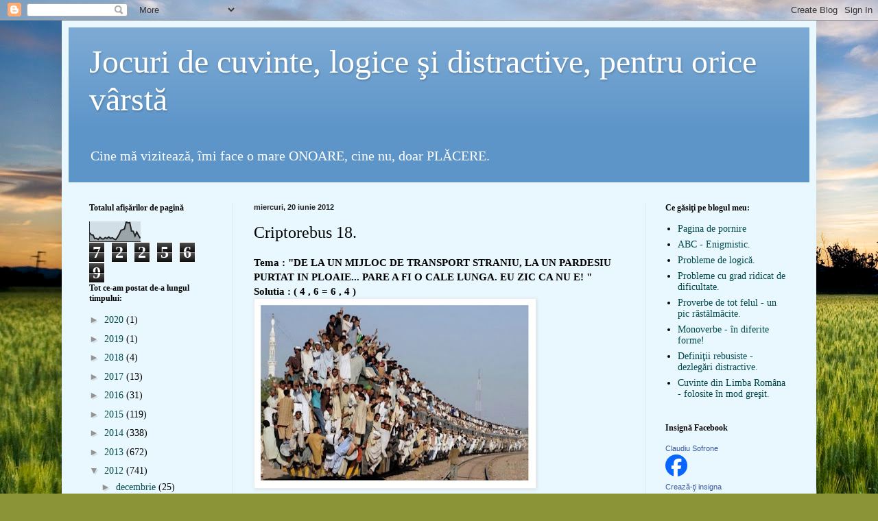

--- FILE ---
content_type: text/html; charset=UTF-8
request_url: https://suidualc-suidualc.blogspot.com/2012/06/criptorebus-18.html
body_size: 21770
content:
<!DOCTYPE html>
<html class='v2' dir='ltr' lang='ro'>
<head>
<link href='https://www.blogger.com/static/v1/widgets/335934321-css_bundle_v2.css' rel='stylesheet' type='text/css'/>
<meta content='width=1100' name='viewport'/>
<meta content='text/html; charset=UTF-8' http-equiv='Content-Type'/>
<meta content='blogger' name='generator'/>
<link href='https://suidualc-suidualc.blogspot.com/favicon.ico' rel='icon' type='image/x-icon'/>
<link href='http://suidualc-suidualc.blogspot.com/2012/06/criptorebus-18.html' rel='canonical'/>
<link rel="alternate" type="application/atom+xml" title="Jocuri de cuvinte, logice şi distractive, pentru orice vârstă - Atom" href="https://suidualc-suidualc.blogspot.com/feeds/posts/default" />
<link rel="alternate" type="application/rss+xml" title="Jocuri de cuvinte, logice şi distractive, pentru orice vârstă - RSS" href="https://suidualc-suidualc.blogspot.com/feeds/posts/default?alt=rss" />
<link rel="service.post" type="application/atom+xml" title="Jocuri de cuvinte, logice şi distractive, pentru orice vârstă - Atom" href="https://www.blogger.com/feeds/2096514147953013401/posts/default" />

<link rel="alternate" type="application/atom+xml" title="Jocuri de cuvinte, logice şi distractive, pentru orice vârstă - Atom" href="https://suidualc-suidualc.blogspot.com/feeds/1190819800404435446/comments/default" />
<!--Can't find substitution for tag [blog.ieCssRetrofitLinks]-->
<link href='https://blogger.googleusercontent.com/img/b/R29vZ2xl/AVvXsEhJyE2wRHewoBrf9QCwVNOGvtq5DPdsBJIAqqJQ_c9ZXJi4tE5JGPtRdfYpszZQhQpqqp4kBJ_MoKBNrJZzY5F8JVo850uqVHVTw_hwyVeD3VLtKKLthXLS6AogcramGUWPZgerGwSGTF1m/s400/criptorebus+18..bmp' rel='image_src'/>
<meta content='http://suidualc-suidualc.blogspot.com/2012/06/criptorebus-18.html' property='og:url'/>
<meta content='Criptorebus 18.' property='og:title'/>
<meta content='Tema : &quot;DE LA UN MIJLOC DE TRANSPORT STRANIU, LA UN PARDESIU PURTAT IN PLOAIE... PARE A FI O CALE LUNGA. EU ZIC CA NU E! &quot;  Solutia : ( 4 , ...' property='og:description'/>
<meta content='https://blogger.googleusercontent.com/img/b/R29vZ2xl/AVvXsEhJyE2wRHewoBrf9QCwVNOGvtq5DPdsBJIAqqJQ_c9ZXJi4tE5JGPtRdfYpszZQhQpqqp4kBJ_MoKBNrJZzY5F8JVo850uqVHVTw_hwyVeD3VLtKKLthXLS6AogcramGUWPZgerGwSGTF1m/w1200-h630-p-k-no-nu/criptorebus+18..bmp' property='og:image'/>
<title>Jocuri de cuvinte, logice şi distractive, pentru orice vârstă: Criptorebus 18.</title>
<style id='page-skin-1' type='text/css'><!--
/*
-----------------------------------------------
Blogger Template Style
Name:     Simple
Designer: Blogger
URL:      www.blogger.com
----------------------------------------------- */
/* Content
----------------------------------------------- */
body {
font: normal normal 14px Georgia, Utopia, 'Palatino Linotype', Palatino, serif;
color: #000000;
background: #8B9437 url(//themes.googleusercontent.com/image?id=13FoiH-u4YRLfgveSr43LroHkiXjYFA6nOAGtJH5OEeSwpar5rCFHPiSqbw9RN_bWLwZx) no-repeat fixed top center /* Credit: Xaviarnau (http://www.istockphoto.com/googleimages.php?id=9586220&platform=blogger) */;
padding: 0 40px 40px 40px;
}
html body .region-inner {
min-width: 0;
max-width: 100%;
width: auto;
}
h2 {
font-size: 22px;
}
a:link {
text-decoration:none;
color: #00494b;
}
a:visited {
text-decoration:none;
color: #808080;
}
a:hover {
text-decoration:underline;
color: #00edbc;
}
.body-fauxcolumn-outer .fauxcolumn-inner {
background: transparent none repeat scroll top left;
_background-image: none;
}
.body-fauxcolumn-outer .cap-top {
position: absolute;
z-index: 1;
height: 400px;
width: 100%;
}
.body-fauxcolumn-outer .cap-top .cap-left {
width: 100%;
background: transparent none repeat-x scroll top left;
_background-image: none;
}
.content-outer {
-moz-box-shadow: 0 0 40px rgba(0, 0, 0, .15);
-webkit-box-shadow: 0 0 5px rgba(0, 0, 0, .15);
-goog-ms-box-shadow: 0 0 10px #333333;
box-shadow: 0 0 40px rgba(0, 0, 0, .15);
margin-bottom: 1px;
}
.content-inner {
padding: 10px 10px;
}
.content-inner {
background-color: #e9f7ff;
}
/* Header
----------------------------------------------- */
.header-outer {
background: #5d95c9 url(//www.blogblog.com/1kt/simple/gradients_light.png) repeat-x scroll 0 -400px;
_background-image: none;
}
.Header h1 {
font: normal normal 48px Georgia, Utopia, 'Palatino Linotype', Palatino, serif;
color: #ffffff;
text-shadow: 1px 2px 3px rgba(0, 0, 0, .2);
}
.Header h1 a {
color: #ffffff;
}
.Header .description {
font-size: 140%;
color: #ffffff;
}
.header-inner .Header .titlewrapper {
padding: 22px 30px;
}
.header-inner .Header .descriptionwrapper {
padding: 0 30px;
}
/* Tabs
----------------------------------------------- */
.tabs-inner .section:first-child {
border-top: 0 solid #eee5dd;
}
.tabs-inner .section:first-child ul {
margin-top: -0;
border-top: 0 solid #eee5dd;
border-left: 0 solid #eee5dd;
border-right: 0 solid #eee5dd;
}
.tabs-inner .widget ul {
background: #e9f7ff none repeat-x scroll 0 -800px;
_background-image: none;
border-bottom: 1px solid #eee5dd;
margin-top: 0;
margin-left: -30px;
margin-right: -30px;
}
.tabs-inner .widget li a {
display: inline-block;
padding: .6em 1em;
font: normal normal 16px Georgia, Utopia, 'Palatino Linotype', Palatino, serif;
color: #6e8b92;
border-left: 1px solid #e9f7ff;
border-right: 1px solid #eee5dd;
}
.tabs-inner .widget li:first-child a {
border-left: none;
}
.tabs-inner .widget li.selected a, .tabs-inner .widget li a:hover {
color: #000000;
background-color: #e9f7ff;
text-decoration: none;
}
/* Columns
----------------------------------------------- */
.main-outer {
border-top: 0 solid #d9e9ec;
}
.fauxcolumn-left-outer .fauxcolumn-inner {
border-right: 1px solid #d9e9ec;
}
.fauxcolumn-right-outer .fauxcolumn-inner {
border-left: 1px solid #d9e9ec;
}
/* Headings
----------------------------------------------- */
div.widget > h2,
div.widget h2.title {
margin: 0 0 1em 0;
font: normal bold 12px Georgia, Utopia, 'Palatino Linotype', Palatino, serif;
color: #000000;
}
/* Widgets
----------------------------------------------- */
.widget .zippy {
color: #939393;
text-shadow: 2px 2px 1px rgba(0, 0, 0, .1);
}
.widget .popular-posts ul {
list-style: none;
}
/* Posts
----------------------------------------------- */
h2.date-header {
font: normal bold 11px Arial, Tahoma, Helvetica, FreeSans, sans-serif;
}
.date-header span {
background-color: transparent;
color: #222222;
padding: inherit;
letter-spacing: inherit;
margin: inherit;
}
.main-inner {
padding-top: 30px;
padding-bottom: 30px;
}
.main-inner .column-center-inner {
padding: 0 15px;
}
.main-inner .column-center-inner .section {
margin: 0 15px;
}
.post {
margin: 0 0 25px 0;
}
h3.post-title, .comments h4 {
font: normal normal 24px Georgia, Utopia, 'Palatino Linotype', Palatino, serif;
margin: .75em 0 0;
}
.post-body {
font-size: 110%;
line-height: 1.4;
position: relative;
}
.post-body img, .post-body .tr-caption-container, .Profile img, .Image img,
.BlogList .item-thumbnail img {
padding: 2px;
background: #ffffff;
border: 1px solid #ebebeb;
-moz-box-shadow: 1px 1px 5px rgba(0, 0, 0, .1);
-webkit-box-shadow: 1px 1px 5px rgba(0, 0, 0, .1);
box-shadow: 1px 1px 5px rgba(0, 0, 0, .1);
}
.post-body img, .post-body .tr-caption-container {
padding: 5px;
}
.post-body .tr-caption-container {
color: #222222;
}
.post-body .tr-caption-container img {
padding: 0;
background: transparent;
border: none;
-moz-box-shadow: 0 0 0 rgba(0, 0, 0, .1);
-webkit-box-shadow: 0 0 0 rgba(0, 0, 0, .1);
box-shadow: 0 0 0 rgba(0, 0, 0, .1);
}
.post-header {
margin: 0 0 1.5em;
line-height: 1.6;
font-size: 90%;
}
.post-footer {
margin: 20px -2px 0;
padding: 5px 10px;
color: #444951;
background-color: #d9e4ec;
border-bottom: 1px solid #ebebeb;
line-height: 1.6;
font-size: 90%;
}
#comments .comment-author {
padding-top: 1.5em;
border-top: 1px solid #d9e9ec;
background-position: 0 1.5em;
}
#comments .comment-author:first-child {
padding-top: 0;
border-top: none;
}
.avatar-image-container {
margin: .2em 0 0;
}
#comments .avatar-image-container img {
border: 1px solid #ebebeb;
}
/* Comments
----------------------------------------------- */
.comments .comments-content .icon.blog-author {
background-repeat: no-repeat;
background-image: url([data-uri]);
}
.comments .comments-content .loadmore a {
border-top: 1px solid #939393;
border-bottom: 1px solid #939393;
}
.comments .comment-thread.inline-thread {
background-color: #d9e4ec;
}
.comments .continue {
border-top: 2px solid #939393;
}
/* Accents
---------------------------------------------- */
.section-columns td.columns-cell {
border-left: 1px solid #d9e9ec;
}
.blog-pager {
background: transparent none no-repeat scroll top center;
}
.blog-pager-older-link, .home-link,
.blog-pager-newer-link {
background-color: #e9f7ff;
padding: 5px;
}
.footer-outer {
border-top: 0 dashed #bbbbbb;
}
/* Mobile
----------------------------------------------- */
body.mobile  {
background-size: auto;
}
.mobile .body-fauxcolumn-outer {
background: transparent none repeat scroll top left;
}
.mobile .body-fauxcolumn-outer .cap-top {
background-size: 100% auto;
}
.mobile .content-outer {
-webkit-box-shadow: 0 0 3px rgba(0, 0, 0, .15);
box-shadow: 0 0 3px rgba(0, 0, 0, .15);
}
.mobile .tabs-inner .widget ul {
margin-left: 0;
margin-right: 0;
}
.mobile .post {
margin: 0;
}
.mobile .main-inner .column-center-inner .section {
margin: 0;
}
.mobile .date-header span {
padding: 0.1em 10px;
margin: 0 -10px;
}
.mobile h3.post-title {
margin: 0;
}
.mobile .blog-pager {
background: transparent none no-repeat scroll top center;
}
.mobile .footer-outer {
border-top: none;
}
.mobile .main-inner, .mobile .footer-inner {
background-color: #e9f7ff;
}
.mobile-index-contents {
color: #000000;
}
.mobile-link-button {
background-color: #00494b;
}
.mobile-link-button a:link, .mobile-link-button a:visited {
color: #ffffff;
}
.mobile .tabs-inner .section:first-child {
border-top: none;
}
.mobile .tabs-inner .PageList .widget-content {
background-color: #e9f7ff;
color: #000000;
border-top: 1px solid #eee5dd;
border-bottom: 1px solid #eee5dd;
}
.mobile .tabs-inner .PageList .widget-content .pagelist-arrow {
border-left: 1px solid #eee5dd;
}

--></style>
<style id='template-skin-1' type='text/css'><!--
body {
min-width: 1100px;
}
.content-outer, .content-fauxcolumn-outer, .region-inner {
min-width: 1100px;
max-width: 1100px;
_width: 1100px;
}
.main-inner .columns {
padding-left: 240px;
padding-right: 240px;
}
.main-inner .fauxcolumn-center-outer {
left: 240px;
right: 240px;
/* IE6 does not respect left and right together */
_width: expression(this.parentNode.offsetWidth -
parseInt("240px") -
parseInt("240px") + 'px');
}
.main-inner .fauxcolumn-left-outer {
width: 240px;
}
.main-inner .fauxcolumn-right-outer {
width: 240px;
}
.main-inner .column-left-outer {
width: 240px;
right: 100%;
margin-left: -240px;
}
.main-inner .column-right-outer {
width: 240px;
margin-right: -240px;
}
#layout {
min-width: 0;
}
#layout .content-outer {
min-width: 0;
width: 800px;
}
#layout .region-inner {
min-width: 0;
width: auto;
}
body#layout div.add_widget {
padding: 8px;
}
body#layout div.add_widget a {
margin-left: 32px;
}
--></style>
<style>
    body {background-image:url(\/\/themes.googleusercontent.com\/image?id=13FoiH-u4YRLfgveSr43LroHkiXjYFA6nOAGtJH5OEeSwpar5rCFHPiSqbw9RN_bWLwZx);}
    
@media (max-width: 200px) { body {background-image:url(\/\/themes.googleusercontent.com\/image?id=13FoiH-u4YRLfgveSr43LroHkiXjYFA6nOAGtJH5OEeSwpar5rCFHPiSqbw9RN_bWLwZx&options=w200);}}
@media (max-width: 400px) and (min-width: 201px) { body {background-image:url(\/\/themes.googleusercontent.com\/image?id=13FoiH-u4YRLfgveSr43LroHkiXjYFA6nOAGtJH5OEeSwpar5rCFHPiSqbw9RN_bWLwZx&options=w400);}}
@media (max-width: 800px) and (min-width: 401px) { body {background-image:url(\/\/themes.googleusercontent.com\/image?id=13FoiH-u4YRLfgveSr43LroHkiXjYFA6nOAGtJH5OEeSwpar5rCFHPiSqbw9RN_bWLwZx&options=w800);}}
@media (max-width: 1200px) and (min-width: 801px) { body {background-image:url(\/\/themes.googleusercontent.com\/image?id=13FoiH-u4YRLfgveSr43LroHkiXjYFA6nOAGtJH5OEeSwpar5rCFHPiSqbw9RN_bWLwZx&options=w1200);}}
/* Last tag covers anything over one higher than the previous max-size cap. */
@media (min-width: 1201px) { body {background-image:url(\/\/themes.googleusercontent.com\/image?id=13FoiH-u4YRLfgveSr43LroHkiXjYFA6nOAGtJH5OEeSwpar5rCFHPiSqbw9RN_bWLwZx&options=w1600);}}
  </style>
<link href='https://www.blogger.com/dyn-css/authorization.css?targetBlogID=2096514147953013401&amp;zx=4226e197-06fc-4dd6-966c-96a3470b5e28' media='none' onload='if(media!=&#39;all&#39;)media=&#39;all&#39;' rel='stylesheet'/><noscript><link href='https://www.blogger.com/dyn-css/authorization.css?targetBlogID=2096514147953013401&amp;zx=4226e197-06fc-4dd6-966c-96a3470b5e28' rel='stylesheet'/></noscript>
<meta name='google-adsense-platform-account' content='ca-host-pub-1556223355139109'/>
<meta name='google-adsense-platform-domain' content='blogspot.com'/>

<!-- data-ad-client=ca-pub-9808151345488809 -->

</head>
<body class='loading variant-literate'>
<div class='navbar section' id='navbar' name='Navbar'><div class='widget Navbar' data-version='1' id='Navbar1'><script type="text/javascript">
    function setAttributeOnload(object, attribute, val) {
      if(window.addEventListener) {
        window.addEventListener('load',
          function(){ object[attribute] = val; }, false);
      } else {
        window.attachEvent('onload', function(){ object[attribute] = val; });
      }
    }
  </script>
<div id="navbar-iframe-container"></div>
<script type="text/javascript" src="https://apis.google.com/js/platform.js"></script>
<script type="text/javascript">
      gapi.load("gapi.iframes:gapi.iframes.style.bubble", function() {
        if (gapi.iframes && gapi.iframes.getContext) {
          gapi.iframes.getContext().openChild({
              url: 'https://www.blogger.com/navbar/2096514147953013401?po\x3d1190819800404435446\x26origin\x3dhttps://suidualc-suidualc.blogspot.com',
              where: document.getElementById("navbar-iframe-container"),
              id: "navbar-iframe"
          });
        }
      });
    </script><script type="text/javascript">
(function() {
var script = document.createElement('script');
script.type = 'text/javascript';
script.src = '//pagead2.googlesyndication.com/pagead/js/google_top_exp.js';
var head = document.getElementsByTagName('head')[0];
if (head) {
head.appendChild(script);
}})();
</script>
</div></div>
<div class='body-fauxcolumns'>
<div class='fauxcolumn-outer body-fauxcolumn-outer'>
<div class='cap-top'>
<div class='cap-left'></div>
<div class='cap-right'></div>
</div>
<div class='fauxborder-left'>
<div class='fauxborder-right'></div>
<div class='fauxcolumn-inner'>
</div>
</div>
<div class='cap-bottom'>
<div class='cap-left'></div>
<div class='cap-right'></div>
</div>
</div>
</div>
<div class='content'>
<div class='content-fauxcolumns'>
<div class='fauxcolumn-outer content-fauxcolumn-outer'>
<div class='cap-top'>
<div class='cap-left'></div>
<div class='cap-right'></div>
</div>
<div class='fauxborder-left'>
<div class='fauxborder-right'></div>
<div class='fauxcolumn-inner'>
</div>
</div>
<div class='cap-bottom'>
<div class='cap-left'></div>
<div class='cap-right'></div>
</div>
</div>
</div>
<div class='content-outer'>
<div class='content-cap-top cap-top'>
<div class='cap-left'></div>
<div class='cap-right'></div>
</div>
<div class='fauxborder-left content-fauxborder-left'>
<div class='fauxborder-right content-fauxborder-right'></div>
<div class='content-inner'>
<header>
<div class='header-outer'>
<div class='header-cap-top cap-top'>
<div class='cap-left'></div>
<div class='cap-right'></div>
</div>
<div class='fauxborder-left header-fauxborder-left'>
<div class='fauxborder-right header-fauxborder-right'></div>
<div class='region-inner header-inner'>
<div class='header section' id='header' name='Antet'><div class='widget Header' data-version='1' id='Header1'>
<div id='header-inner'>
<div class='titlewrapper'>
<h1 class='title'>
<a href='https://suidualc-suidualc.blogspot.com/'>
Jocuri de cuvinte, logice şi distractive, pentru orice vârstă
</a>
</h1>
</div>
<div class='descriptionwrapper'>
<p class='description'><span>Cine mă  vizitează, îmi face o mare ONOARE, cine nu, doar PLĂCERE.</span></p>
</div>
</div>
</div></div>
</div>
</div>
<div class='header-cap-bottom cap-bottom'>
<div class='cap-left'></div>
<div class='cap-right'></div>
</div>
</div>
</header>
<div class='tabs-outer'>
<div class='tabs-cap-top cap-top'>
<div class='cap-left'></div>
<div class='cap-right'></div>
</div>
<div class='fauxborder-left tabs-fauxborder-left'>
<div class='fauxborder-right tabs-fauxborder-right'></div>
<div class='region-inner tabs-inner'>
<div class='tabs no-items section' id='crosscol' name='Coloana transversală'></div>
<div class='tabs no-items section' id='crosscol-overflow' name='Cross-Column 2'></div>
</div>
</div>
<div class='tabs-cap-bottom cap-bottom'>
<div class='cap-left'></div>
<div class='cap-right'></div>
</div>
</div>
<div class='main-outer'>
<div class='main-cap-top cap-top'>
<div class='cap-left'></div>
<div class='cap-right'></div>
</div>
<div class='fauxborder-left main-fauxborder-left'>
<div class='fauxborder-right main-fauxborder-right'></div>
<div class='region-inner main-inner'>
<div class='columns fauxcolumns'>
<div class='fauxcolumn-outer fauxcolumn-center-outer'>
<div class='cap-top'>
<div class='cap-left'></div>
<div class='cap-right'></div>
</div>
<div class='fauxborder-left'>
<div class='fauxborder-right'></div>
<div class='fauxcolumn-inner'>
</div>
</div>
<div class='cap-bottom'>
<div class='cap-left'></div>
<div class='cap-right'></div>
</div>
</div>
<div class='fauxcolumn-outer fauxcolumn-left-outer'>
<div class='cap-top'>
<div class='cap-left'></div>
<div class='cap-right'></div>
</div>
<div class='fauxborder-left'>
<div class='fauxborder-right'></div>
<div class='fauxcolumn-inner'>
</div>
</div>
<div class='cap-bottom'>
<div class='cap-left'></div>
<div class='cap-right'></div>
</div>
</div>
<div class='fauxcolumn-outer fauxcolumn-right-outer'>
<div class='cap-top'>
<div class='cap-left'></div>
<div class='cap-right'></div>
</div>
<div class='fauxborder-left'>
<div class='fauxborder-right'></div>
<div class='fauxcolumn-inner'>
</div>
</div>
<div class='cap-bottom'>
<div class='cap-left'></div>
<div class='cap-right'></div>
</div>
</div>
<!-- corrects IE6 width calculation -->
<div class='columns-inner'>
<div class='column-center-outer'>
<div class='column-center-inner'>
<div class='main section' id='main' name='Număr de telefon principal'><div class='widget Blog' data-version='1' id='Blog1'>
<div class='blog-posts hfeed'>

          <div class="date-outer">
        
<h2 class='date-header'><span>miercuri, 20 iunie 2012</span></h2>

          <div class="date-posts">
        
<div class='post-outer'>
<div class='post hentry uncustomized-post-template' itemprop='blogPost' itemscope='itemscope' itemtype='http://schema.org/BlogPosting'>
<meta content='https://blogger.googleusercontent.com/img/b/R29vZ2xl/AVvXsEhJyE2wRHewoBrf9QCwVNOGvtq5DPdsBJIAqqJQ_c9ZXJi4tE5JGPtRdfYpszZQhQpqqp4kBJ_MoKBNrJZzY5F8JVo850uqVHVTw_hwyVeD3VLtKKLthXLS6AogcramGUWPZgerGwSGTF1m/s400/criptorebus+18..bmp' itemprop='image_url'/>
<meta content='2096514147953013401' itemprop='blogId'/>
<meta content='1190819800404435446' itemprop='postId'/>
<a name='1190819800404435446'></a>
<h3 class='post-title entry-title' itemprop='name'>
Criptorebus 18.
</h3>
<div class='post-header'>
<div class='post-header-line-1'></div>
</div>
<div class='post-body entry-content' id='post-body-1190819800404435446' itemprop='description articleBody'>
<b>Tema : "DE LA UN MIJLOC DE TRANSPORT STRANIU, LA UN PARDESIU PURTAT IN PLOAIE... PARE A FI O CALE LUNGA. EU ZIC CA NU E! "</b><br />
<b>Solutia : ( 4 , 6 = 6 , 4 )</b><br />
<div class="separator" style="clear: both; text-align: center;">
<a href="https://blogger.googleusercontent.com/img/b/R29vZ2xl/AVvXsEhJyE2wRHewoBrf9QCwVNOGvtq5DPdsBJIAqqJQ_c9ZXJi4tE5JGPtRdfYpszZQhQpqqp4kBJ_MoKBNrJZzY5F8JVo850uqVHVTw_hwyVeD3VLtKKLthXLS6AogcramGUWPZgerGwSGTF1m/s1600/criptorebus+18..bmp" imageanchor="1" style="clear: left; float: left; margin-bottom: 1em; margin-right: 1em;"><img border="0" height="266" src="https://blogger.googleusercontent.com/img/b/R29vZ2xl/AVvXsEhJyE2wRHewoBrf9QCwVNOGvtq5DPdsBJIAqqJQ_c9ZXJi4tE5JGPtRdfYpszZQhQpqqp4kBJ_MoKBNrJZzY5F8JVo850uqVHVTw_hwyVeD3VLtKKLthXLS6AogcramGUWPZgerGwSGTF1m/s400/criptorebus+18..bmp" width="400" /></a></div>
<b><br /></b><br />
<b><br /></b><br />
<b><br /></b><br />
<b><br /></b><br />
<b><br /></b><br />
<b><br /></b><br />
<b><br /></b><br />
<b><br /></b><br />
<b>Mult succes!</b>
<div style='clear: both;'></div>
</div>
<div class='post-footer'>
<div class='post-footer-line post-footer-line-1'>
<span class='post-author vcard'>
Publicat de
<span class='fn' itemprop='author' itemscope='itemscope' itemtype='http://schema.org/Person'>
<meta content='https://www.blogger.com/profile/14498836281851035182' itemprop='url'/>
<a class='g-profile' href='https://www.blogger.com/profile/14498836281851035182' rel='author' title='author profile'>
<span itemprop='name'>Claudiu Sofrone</span>
</a>
</span>
</span>
<span class='post-timestamp'>
la
<meta content='http://suidualc-suidualc.blogspot.com/2012/06/criptorebus-18.html' itemprop='url'/>
<a class='timestamp-link' href='https://suidualc-suidualc.blogspot.com/2012/06/criptorebus-18.html' rel='bookmark' title='permanent link'><abbr class='published' itemprop='datePublished' title='2012-06-20T14:21:00+03:00'>14:21:00</abbr></a>
</span>
<span class='post-comment-link'>
</span>
<span class='post-icons'>
<span class='item-action'>
<a href='https://www.blogger.com/email-post/2096514147953013401/1190819800404435446' title='Trimiteți postarea prin e-mail'>
<img alt='' class='icon-action' height='13' src='https://resources.blogblog.com/img/icon18_email.gif' width='18'/>
</a>
</span>
<span class='item-control blog-admin pid-1089418358'>
<a href='https://www.blogger.com/post-edit.g?blogID=2096514147953013401&postID=1190819800404435446&from=pencil' title='Editați postarea'>
<img alt='' class='icon-action' height='18' src='https://resources.blogblog.com/img/icon18_edit_allbkg.gif' width='18'/>
</a>
</span>
</span>
<div class='post-share-buttons goog-inline-block'>
<a class='goog-inline-block share-button sb-email' href='https://www.blogger.com/share-post.g?blogID=2096514147953013401&postID=1190819800404435446&target=email' target='_blank' title='Trimiteți  prin e-mail
'><span class='share-button-link-text'>Trimiteți  prin e-mail
</span></a><a class='goog-inline-block share-button sb-blog' href='https://www.blogger.com/share-post.g?blogID=2096514147953013401&postID=1190819800404435446&target=blog' onclick='window.open(this.href, "_blank", "height=270,width=475"); return false;' target='_blank' title='Postați pe blog!'><span class='share-button-link-text'>Postați pe blog!</span></a><a class='goog-inline-block share-button sb-twitter' href='https://www.blogger.com/share-post.g?blogID=2096514147953013401&postID=1190819800404435446&target=twitter' target='_blank' title='Trimiteți pe X'><span class='share-button-link-text'>Trimiteți pe X</span></a><a class='goog-inline-block share-button sb-facebook' href='https://www.blogger.com/share-post.g?blogID=2096514147953013401&postID=1190819800404435446&target=facebook' onclick='window.open(this.href, "_blank", "height=430,width=640"); return false;' target='_blank' title='Distribuiți pe Facebook'><span class='share-button-link-text'>Distribuiți pe Facebook</span></a><a class='goog-inline-block share-button sb-pinterest' href='https://www.blogger.com/share-post.g?blogID=2096514147953013401&postID=1190819800404435446&target=pinterest' target='_blank' title='Trimiteți către Pinterest'><span class='share-button-link-text'>Trimiteți către Pinterest</span></a>
</div>
</div>
<div class='post-footer-line post-footer-line-2'>
<span class='post-labels'>
Etichete:
<a href='https://suidualc-suidualc.blogspot.com/search/label/Comentariile%20sunt%20moderate' rel='tag'>Comentariile sunt moderate</a>,
<a href='https://suidualc-suidualc.blogspot.com/search/label/pentru%20a%20da%20posibilitatea%20cat%20mai%20multor%20persoane%20sa%20dezlege%20enigmele%20prezentate.' rel='tag'>pentru a da posibilitatea cat mai multor persoane sa dezlege enigmele prezentate.</a>
</span>
</div>
<div class='post-footer-line post-footer-line-3'>
<span class='post-location'>
</span>
</div>
</div>
</div>
<div class='comments' id='comments'>
<a name='comments'></a>
<h4>18 comentarii:</h4>
<div class='comments-content'>
<script async='async' src='' type='text/javascript'></script>
<script type='text/javascript'>
    (function() {
      var items = null;
      var msgs = null;
      var config = {};

// <![CDATA[
      var cursor = null;
      if (items && items.length > 0) {
        cursor = parseInt(items[items.length - 1].timestamp) + 1;
      }

      var bodyFromEntry = function(entry) {
        var text = (entry &&
                    ((entry.content && entry.content.$t) ||
                     (entry.summary && entry.summary.$t))) ||
            '';
        if (entry && entry.gd$extendedProperty) {
          for (var k in entry.gd$extendedProperty) {
            if (entry.gd$extendedProperty[k].name == 'blogger.contentRemoved') {
              return '<span class="deleted-comment">' + text + '</span>';
            }
          }
        }
        return text;
      }

      var parse = function(data) {
        cursor = null;
        var comments = [];
        if (data && data.feed && data.feed.entry) {
          for (var i = 0, entry; entry = data.feed.entry[i]; i++) {
            var comment = {};
            // comment ID, parsed out of the original id format
            var id = /blog-(\d+).post-(\d+)/.exec(entry.id.$t);
            comment.id = id ? id[2] : null;
            comment.body = bodyFromEntry(entry);
            comment.timestamp = Date.parse(entry.published.$t) + '';
            if (entry.author && entry.author.constructor === Array) {
              var auth = entry.author[0];
              if (auth) {
                comment.author = {
                  name: (auth.name ? auth.name.$t : undefined),
                  profileUrl: (auth.uri ? auth.uri.$t : undefined),
                  avatarUrl: (auth.gd$image ? auth.gd$image.src : undefined)
                };
              }
            }
            if (entry.link) {
              if (entry.link[2]) {
                comment.link = comment.permalink = entry.link[2].href;
              }
              if (entry.link[3]) {
                var pid = /.*comments\/default\/(\d+)\?.*/.exec(entry.link[3].href);
                if (pid && pid[1]) {
                  comment.parentId = pid[1];
                }
              }
            }
            comment.deleteclass = 'item-control blog-admin';
            if (entry.gd$extendedProperty) {
              for (var k in entry.gd$extendedProperty) {
                if (entry.gd$extendedProperty[k].name == 'blogger.itemClass') {
                  comment.deleteclass += ' ' + entry.gd$extendedProperty[k].value;
                } else if (entry.gd$extendedProperty[k].name == 'blogger.displayTime') {
                  comment.displayTime = entry.gd$extendedProperty[k].value;
                }
              }
            }
            comments.push(comment);
          }
        }
        return comments;
      };

      var paginator = function(callback) {
        if (hasMore()) {
          var url = config.feed + '?alt=json&v=2&orderby=published&reverse=false&max-results=50';
          if (cursor) {
            url += '&published-min=' + new Date(cursor).toISOString();
          }
          window.bloggercomments = function(data) {
            var parsed = parse(data);
            cursor = parsed.length < 50 ? null
                : parseInt(parsed[parsed.length - 1].timestamp) + 1
            callback(parsed);
            window.bloggercomments = null;
          }
          url += '&callback=bloggercomments';
          var script = document.createElement('script');
          script.type = 'text/javascript';
          script.src = url;
          document.getElementsByTagName('head')[0].appendChild(script);
        }
      };
      var hasMore = function() {
        return !!cursor;
      };
      var getMeta = function(key, comment) {
        if ('iswriter' == key) {
          var matches = !!comment.author
              && comment.author.name == config.authorName
              && comment.author.profileUrl == config.authorUrl;
          return matches ? 'true' : '';
        } else if ('deletelink' == key) {
          return config.baseUri + '/comment/delete/'
               + config.blogId + '/' + comment.id;
        } else if ('deleteclass' == key) {
          return comment.deleteclass;
        }
        return '';
      };

      var replybox = null;
      var replyUrlParts = null;
      var replyParent = undefined;

      var onReply = function(commentId, domId) {
        if (replybox == null) {
          // lazily cache replybox, and adjust to suit this style:
          replybox = document.getElementById('comment-editor');
          if (replybox != null) {
            replybox.height = '250px';
            replybox.style.display = 'block';
            replyUrlParts = replybox.src.split('#');
          }
        }
        if (replybox && (commentId !== replyParent)) {
          replybox.src = '';
          document.getElementById(domId).insertBefore(replybox, null);
          replybox.src = replyUrlParts[0]
              + (commentId ? '&parentID=' + commentId : '')
              + '#' + replyUrlParts[1];
          replyParent = commentId;
        }
      };

      var hash = (window.location.hash || '#').substring(1);
      var startThread, targetComment;
      if (/^comment-form_/.test(hash)) {
        startThread = hash.substring('comment-form_'.length);
      } else if (/^c[0-9]+$/.test(hash)) {
        targetComment = hash.substring(1);
      }

      // Configure commenting API:
      var configJso = {
        'maxDepth': config.maxThreadDepth
      };
      var provider = {
        'id': config.postId,
        'data': items,
        'loadNext': paginator,
        'hasMore': hasMore,
        'getMeta': getMeta,
        'onReply': onReply,
        'rendered': true,
        'initComment': targetComment,
        'initReplyThread': startThread,
        'config': configJso,
        'messages': msgs
      };

      var render = function() {
        if (window.goog && window.goog.comments) {
          var holder = document.getElementById('comment-holder');
          window.goog.comments.render(holder, provider);
        }
      };

      // render now, or queue to render when library loads:
      if (window.goog && window.goog.comments) {
        render();
      } else {
        window.goog = window.goog || {};
        window.goog.comments = window.goog.comments || {};
        window.goog.comments.loadQueue = window.goog.comments.loadQueue || [];
        window.goog.comments.loadQueue.push(render);
      }
    })();
// ]]>
  </script>
<div id='comment-holder'>
<div class="comment-thread toplevel-thread"><ol id="top-ra"><li class="comment" id="c6134811765432059917"><div class="avatar-image-container"><img src="//resources.blogblog.com/img/blank.gif" alt=""/></div><div class="comment-block"><div class="comment-header"><cite class="user">Anonim</cite><span class="icon user "></span><span class="datetime secondary-text"><a rel="nofollow" href="https://suidualc-suidualc.blogspot.com/2012/06/criptorebus-18.html?showComment=1340191905622#c6134811765432059917">20 iunie 2012 la 14:31</a></span></div><p class="comment-content">trenci udat</p><span class="comment-actions secondary-text"><a class="comment-reply" target="_self" data-comment-id="6134811765432059917">Răspundeți</a><span class="item-control blog-admin blog-admin pid-1712380206"><a target="_self" href="https://www.blogger.com/comment/delete/2096514147953013401/6134811765432059917">Ștergere</a></span></span></div><div class="comment-replies"><div id="c6134811765432059917-rt" class="comment-thread inline-thread hidden"><span class="thread-toggle thread-expanded"><span class="thread-arrow"></span><span class="thread-count"><a target="_self">Răspunsuri</a></span></span><ol id="c6134811765432059917-ra" class="thread-chrome thread-expanded"><div></div><div id="c6134811765432059917-continue" class="continue"><a class="comment-reply" target="_self" data-comment-id="6134811765432059917">Răspundeți</a></div></ol></div></div><div class="comment-replybox-single" id="c6134811765432059917-ce"></div></li><li class="comment" id="c4725276572655994867"><div class="avatar-image-container"><img src="//blogger.googleusercontent.com/img/b/R29vZ2xl/AVvXsEgK633e-VKp6gooD_KaGPjCPq-GXAAUe0yjdjQatD5xfoNbZWXzBA3AE2cH2k5-t9TrzeQUnTYxhyCDawhA_JGrCGt4NczCOASAzrJPj13swDpT3tZY5_HfJIFrwhqW6A/s45-c/r97.jpg" alt=""/></div><div class="comment-block"><div class="comment-header"><cite class="user"><a href="https://www.blogger.com/profile/04607712516551066413" rel="nofollow">Dan Levant</a></cite><span class="icon user "></span><span class="datetime secondary-text"><a rel="nofollow" href="https://suidualc-suidualc.blogspot.com/2012/06/criptorebus-18.html?showComment=1340192476477#c4725276572655994867">20 iunie 2012 la 14:41</a></span></div><p class="comment-content">Da, ăsta chiar e un criptorebus, felicitări! Frumos: TREN CIUDAT - TRENCI UDAT</p><span class="comment-actions secondary-text"><a class="comment-reply" target="_self" data-comment-id="4725276572655994867">Răspundeți</a><span class="item-control blog-admin blog-admin pid-993286863"><a target="_self" href="https://www.blogger.com/comment/delete/2096514147953013401/4725276572655994867">Ștergere</a></span></span></div><div class="comment-replies"><div id="c4725276572655994867-rt" class="comment-thread inline-thread"><span class="thread-toggle thread-expanded"><span class="thread-arrow"></span><span class="thread-count"><a target="_self">Răspunsuri</a></span></span><ol id="c4725276572655994867-ra" class="thread-chrome thread-expanded"><div><li class="comment" id="c8912414317159557560"><div class="avatar-image-container"><img src="//3.bp.blogspot.com/-FKD00W5IF78/Ui9Ll67auZI/AAAAAAAAMMU/MabEpN99vT0/s35/poza%25252Bla%25252Bblog.png" alt=""/></div><div class="comment-block"><div class="comment-header"><cite class="user"><a href="https://www.blogger.com/profile/14498836281851035182" rel="nofollow">Claudiu Sofrone</a></cite><span class="icon user blog-author"></span><span class="datetime secondary-text"><a rel="nofollow" href="https://suidualc-suidualc.blogspot.com/2012/06/criptorebus-18.html?showComment=1340377185245#c8912414317159557560">22 iunie 2012 la 17:59</a></span></div><p class="comment-content">Multumesc pentru aprecieri, Dane!<br>Ma bucur ca ti-a placut reprezentarea.</p><span class="comment-actions secondary-text"><span class="item-control blog-admin blog-admin pid-1089418358"><a target="_self" href="https://www.blogger.com/comment/delete/2096514147953013401/8912414317159557560">Ștergere</a></span></span></div><div class="comment-replies"><div id="c8912414317159557560-rt" class="comment-thread inline-thread hidden"><span class="thread-toggle thread-expanded"><span class="thread-arrow"></span><span class="thread-count"><a target="_self">Răspunsuri</a></span></span><ol id="c8912414317159557560-ra" class="thread-chrome thread-expanded"><div></div><div id="c8912414317159557560-continue" class="continue"><a class="comment-reply" target="_self" data-comment-id="8912414317159557560">Răspundeți</a></div></ol></div></div><div class="comment-replybox-single" id="c8912414317159557560-ce"></div></li></div><div id="c4725276572655994867-continue" class="continue"><a class="comment-reply" target="_self" data-comment-id="4725276572655994867">Răspundeți</a></div></ol></div></div><div class="comment-replybox-single" id="c4725276572655994867-ce"></div></li><li class="comment" id="c6529474189661686437"><div class="avatar-image-container"><img src="//blogger.googleusercontent.com/img/b/R29vZ2xl/AVvXsEjmnMWmuGZA6HdISEX1IfsOc6Fu7D3nWvQqQLDmVJ3BqTTPVleyo0VCSbBLlNTinvmC2CMEbRQCndDKoWBeIS1NUFwhggXlkoPDhKZYDn01FmpMourBt7jquXt0opFFZQ/s45-c/eu-2-bun.jpg" alt=""/></div><div class="comment-block"><div class="comment-header"><cite class="user"><a href="https://www.blogger.com/profile/04637325940770427538" rel="nofollow">Rebus Man</a></cite><span class="icon user "></span><span class="datetime secondary-text"><a rel="nofollow" href="https://suidualc-suidualc.blogspot.com/2012/06/criptorebus-18.html?showComment=1340192505933#c6529474189661686437">20 iunie 2012 la 14:41</a></span></div><p class="comment-content">TREN CIUDAT = TRENCI UDAT</p><span class="comment-actions secondary-text"><a class="comment-reply" target="_self" data-comment-id="6529474189661686437">Răspundeți</a><span class="item-control blog-admin blog-admin pid-1491463673"><a target="_self" href="https://www.blogger.com/comment/delete/2096514147953013401/6529474189661686437">Ștergere</a></span></span></div><div class="comment-replies"><div id="c6529474189661686437-rt" class="comment-thread inline-thread hidden"><span class="thread-toggle thread-expanded"><span class="thread-arrow"></span><span class="thread-count"><a target="_self">Răspunsuri</a></span></span><ol id="c6529474189661686437-ra" class="thread-chrome thread-expanded"><div></div><div id="c6529474189661686437-continue" class="continue"><a class="comment-reply" target="_self" data-comment-id="6529474189661686437">Răspundeți</a></div></ol></div></div><div class="comment-replybox-single" id="c6529474189661686437-ce"></div></li><li class="comment" id="c3501770167765123003"><div class="avatar-image-container"><img src="//resources.blogblog.com/img/blank.gif" alt=""/></div><div class="comment-block"><div class="comment-header"><cite class="user">Anonim</cite><span class="icon user "></span><span class="datetime secondary-text"><a rel="nofollow" href="https://suidualc-suidualc.blogspot.com/2012/06/criptorebus-18.html?showComment=1340196171541#c3501770167765123003">20 iunie 2012 la 15:42</a></span></div><p class="comment-content">TRENCI OPOR   (TREN+CIOPOR) <br>                                Gh.  Gandu</p><span class="comment-actions secondary-text"><a class="comment-reply" target="_self" data-comment-id="3501770167765123003">Răspundeți</a><span class="item-control blog-admin blog-admin pid-1712380206"><a target="_self" href="https://www.blogger.com/comment/delete/2096514147953013401/3501770167765123003">Ștergere</a></span></span></div><div class="comment-replies"><div id="c3501770167765123003-rt" class="comment-thread inline-thread"><span class="thread-toggle thread-expanded"><span class="thread-arrow"></span><span class="thread-count"><a target="_self">Răspunsuri</a></span></span><ol id="c3501770167765123003-ra" class="thread-chrome thread-expanded"><div><li class="comment" id="c4910800825976450070"><div class="avatar-image-container"><img src="//3.bp.blogspot.com/-FKD00W5IF78/Ui9Ll67auZI/AAAAAAAAMMU/MabEpN99vT0/s35/poza%25252Bla%25252Bblog.png" alt=""/></div><div class="comment-block"><div class="comment-header"><cite class="user"><a href="https://www.blogger.com/profile/14498836281851035182" rel="nofollow">Claudiu Sofrone</a></cite><span class="icon user blog-author"></span><span class="datetime secondary-text"><a rel="nofollow" href="https://suidualc-suidualc.blogspot.com/2012/06/criptorebus-18.html?showComment=1340400525829#c4910800825976450070">23 iunie 2012 la 00:28</a></span></div><p class="comment-content">Nu era chiar cu CIOPOR, dar ati fost pe-aproape.</p><span class="comment-actions secondary-text"><span class="item-control blog-admin blog-admin pid-1089418358"><a target="_self" href="https://www.blogger.com/comment/delete/2096514147953013401/4910800825976450070">Ștergere</a></span></span></div><div class="comment-replies"><div id="c4910800825976450070-rt" class="comment-thread inline-thread hidden"><span class="thread-toggle thread-expanded"><span class="thread-arrow"></span><span class="thread-count"><a target="_self">Răspunsuri</a></span></span><ol id="c4910800825976450070-ra" class="thread-chrome thread-expanded"><div></div><div id="c4910800825976450070-continue" class="continue"><a class="comment-reply" target="_self" data-comment-id="4910800825976450070">Răspundeți</a></div></ol></div></div><div class="comment-replybox-single" id="c4910800825976450070-ce"></div></li></div><div id="c3501770167765123003-continue" class="continue"><a class="comment-reply" target="_self" data-comment-id="3501770167765123003">Răspundeți</a></div></ol></div></div><div class="comment-replybox-single" id="c3501770167765123003-ce"></div></li><li class="comment" id="c1312941210964792160"><div class="avatar-image-container"><img src="//blogger.googleusercontent.com/img/b/R29vZ2xl/AVvXsEgehjoPzk6uVSHABSGizYp3pyvgqyvEj3hlm9KI-I2NnRaR2F7lfSzILjGMkUp0jbGInJSV2zKCkoesCKQT0WXKfn8vo8b_VM_IPVBGOQ7UiHFGrZQx3Xp2QKgSB3GD/s45-c/Tavi.jpg" alt=""/></div><div class="comment-block"><div class="comment-header"><cite class="user"><a href="https://www.blogger.com/profile/17726961410356151355" rel="nofollow">Octavian</a></cite><span class="icon user "></span><span class="datetime secondary-text"><a rel="nofollow" href="https://suidualc-suidualc.blogspot.com/2012/06/criptorebus-18.html?showComment=1340199151038#c1312941210964792160">20 iunie 2012 la 16:32</a></span></div><p class="comment-content">TREN CIUDAT= TREN CIUDAT</p><span class="comment-actions secondary-text"><a class="comment-reply" target="_self" data-comment-id="1312941210964792160">Răspundeți</a><span class="item-control blog-admin blog-admin pid-1445301414"><a target="_self" href="https://www.blogger.com/comment/delete/2096514147953013401/1312941210964792160">Ștergere</a></span></span></div><div class="comment-replies"><div id="c1312941210964792160-rt" class="comment-thread inline-thread"><span class="thread-toggle thread-expanded"><span class="thread-arrow"></span><span class="thread-count"><a target="_self">Răspunsuri</a></span></span><ol id="c1312941210964792160-ra" class="thread-chrome thread-expanded"><div><li class="comment" id="c167530735794994007"><div class="avatar-image-container"><img src="//3.bp.blogspot.com/-FKD00W5IF78/Ui9Ll67auZI/AAAAAAAAMMU/MabEpN99vT0/s35/poza%25252Bla%25252Bblog.png" alt=""/></div><div class="comment-block"><div class="comment-header"><cite class="user"><a href="https://www.blogger.com/profile/14498836281851035182" rel="nofollow">Claudiu Sofrone</a></cite><span class="icon user blog-author"></span><span class="datetime secondary-text"><a rel="nofollow" href="https://suidualc-suidualc.blogspot.com/2012/06/criptorebus-18.html?showComment=1340377253024#c167530735794994007">22 iunie 2012 la 18:00</a></span></div><p class="comment-content">Sunt sigur ca te-ai grabit, Octaviane!</p><span class="comment-actions secondary-text"><span class="item-control blog-admin blog-admin pid-1089418358"><a target="_self" href="https://www.blogger.com/comment/delete/2096514147953013401/167530735794994007">Ștergere</a></span></span></div><div class="comment-replies"><div id="c167530735794994007-rt" class="comment-thread inline-thread hidden"><span class="thread-toggle thread-expanded"><span class="thread-arrow"></span><span class="thread-count"><a target="_self">Răspunsuri</a></span></span><ol id="c167530735794994007-ra" class="thread-chrome thread-expanded"><div></div><div id="c167530735794994007-continue" class="continue"><a class="comment-reply" target="_self" data-comment-id="167530735794994007">Răspundeți</a></div></ol></div></div><div class="comment-replybox-single" id="c167530735794994007-ce"></div></li></div><div id="c1312941210964792160-continue" class="continue"><a class="comment-reply" target="_self" data-comment-id="1312941210964792160">Răspundeți</a></div></ol></div></div><div class="comment-replybox-single" id="c1312941210964792160-ce"></div></li><li class="comment" id="c5710823119466456815"><div class="avatar-image-container"><img src="//blogger.googleusercontent.com/img/b/R29vZ2xl/AVvXsEhyjXyOSMuFcgLxVNFhDhexduYRxKTOF9LJWEzLW83xnZYbEexu_NMMRVZRInqD6i0qHCYxyBDJX3e0s3yYxUOFEYcZ8AglEc4Cl2YtW7nOreEANjTBICxbDtCP_ErElHQ/s45-c/Io.JPG" alt=""/></div><div class="comment-block"><div class="comment-header"><cite class="user"><a href="https://www.blogger.com/profile/04301916199244179965" rel="nofollow">Geocer</a></cite><span class="icon user "></span><span class="datetime secondary-text"><a rel="nofollow" href="https://suidualc-suidualc.blogspot.com/2012/06/criptorebus-18.html?showComment=1340202932129#c5710823119466456815">20 iunie 2012 la 17:35</a></span></div><p class="comment-content">TREN CIUDAT=TRENCI UDAT</p><span class="comment-actions secondary-text"><a class="comment-reply" target="_self" data-comment-id="5710823119466456815">Răspundeți</a><span class="item-control blog-admin blog-admin pid-1437355343"><a target="_self" href="https://www.blogger.com/comment/delete/2096514147953013401/5710823119466456815">Ștergere</a></span></span></div><div class="comment-replies"><div id="c5710823119466456815-rt" class="comment-thread inline-thread hidden"><span class="thread-toggle thread-expanded"><span class="thread-arrow"></span><span class="thread-count"><a target="_self">Răspunsuri</a></span></span><ol id="c5710823119466456815-ra" class="thread-chrome thread-expanded"><div></div><div id="c5710823119466456815-continue" class="continue"><a class="comment-reply" target="_self" data-comment-id="5710823119466456815">Răspundeți</a></div></ol></div></div><div class="comment-replybox-single" id="c5710823119466456815-ce"></div></li><li class="comment" id="c5538470498162083461"><div class="avatar-image-container"><img src="//resources.blogblog.com/img/blank.gif" alt=""/></div><div class="comment-block"><div class="comment-header"><cite class="user">Anonim</cite><span class="icon user "></span><span class="datetime secondary-text"><a rel="nofollow" href="https://suidualc-suidualc.blogspot.com/2012/06/criptorebus-18.html?showComment=1340204840136#c5538470498162083461">20 iunie 2012 la 18:07</a></span></div><p class="comment-content">TREN  CIUDAT = TRENCI  UDAT <br><br><br><br>D GUINEA</p><span class="comment-actions secondary-text"><a class="comment-reply" target="_self" data-comment-id="5538470498162083461">Răspundeți</a><span class="item-control blog-admin blog-admin pid-1712380206"><a target="_self" href="https://www.blogger.com/comment/delete/2096514147953013401/5538470498162083461">Ștergere</a></span></span></div><div class="comment-replies"><div id="c5538470498162083461-rt" class="comment-thread inline-thread hidden"><span class="thread-toggle thread-expanded"><span class="thread-arrow"></span><span class="thread-count"><a target="_self">Răspunsuri</a></span></span><ol id="c5538470498162083461-ra" class="thread-chrome thread-expanded"><div></div><div id="c5538470498162083461-continue" class="continue"><a class="comment-reply" target="_self" data-comment-id="5538470498162083461">Răspundeți</a></div></ol></div></div><div class="comment-replybox-single" id="c5538470498162083461-ce"></div></li><li class="comment" id="c8988170189262080936"><div class="avatar-image-container"><img src="//blogger.googleusercontent.com/img/b/R29vZ2xl/AVvXsEjcpTIayKSMd5aRv1VfVjujYqDJgOnH6HuN8dP6L9PVHDPPJismKtA0h-VRfta9eg7CUjLwagW1U1bFK6gbqXRSdwh6JN0HrmlMyJfbTslbqY8s-pwHx8xH_ukB0nuTQPE/s45-c/PA060016.JPG" alt=""/></div><div class="comment-block"><div class="comment-header"><cite class="user"><a href="https://www.blogger.com/profile/03101428630104900116" rel="nofollow">SyroL</a></cite><span class="icon user "></span><span class="datetime secondary-text"><a rel="nofollow" href="https://suidualc-suidualc.blogspot.com/2012/06/criptorebus-18.html?showComment=1340209765119#c8988170189262080936">20 iunie 2012 la 19:29</a></span></div><p class="comment-content">TREN CIUDAT= TRENCI UDAT.<br>FOARTE FAIN CRIPTOREBUSUL TAU!</p><span class="comment-actions secondary-text"><a class="comment-reply" target="_self" data-comment-id="8988170189262080936">Răspundeți</a><span class="item-control blog-admin blog-admin pid-1884392246"><a target="_self" href="https://www.blogger.com/comment/delete/2096514147953013401/8988170189262080936">Ștergere</a></span></span></div><div class="comment-replies"><div id="c8988170189262080936-rt" class="comment-thread inline-thread"><span class="thread-toggle thread-expanded"><span class="thread-arrow"></span><span class="thread-count"><a target="_self">Răspunsuri</a></span></span><ol id="c8988170189262080936-ra" class="thread-chrome thread-expanded"><div><li class="comment" id="c7902762609851654200"><div class="avatar-image-container"><img src="//3.bp.blogspot.com/-FKD00W5IF78/Ui9Ll67auZI/AAAAAAAAMMU/MabEpN99vT0/s35/poza%25252Bla%25252Bblog.png" alt=""/></div><div class="comment-block"><div class="comment-header"><cite class="user"><a href="https://www.blogger.com/profile/14498836281851035182" rel="nofollow">Claudiu Sofrone</a></cite><span class="icon user blog-author"></span><span class="datetime secondary-text"><a rel="nofollow" href="https://suidualc-suidualc.blogspot.com/2012/06/criptorebus-18.html?showComment=1340377153804#c7902762609851654200">22 iunie 2012 la 17:59</a></span></div><p class="comment-content">Ma bucur ca ti-a placut, Syrol!<br>Multumesc pentru aprecierile calde.</p><span class="comment-actions secondary-text"><span class="item-control blog-admin blog-admin pid-1089418358"><a target="_self" href="https://www.blogger.com/comment/delete/2096514147953013401/7902762609851654200">Ștergere</a></span></span></div><div class="comment-replies"><div id="c7902762609851654200-rt" class="comment-thread inline-thread hidden"><span class="thread-toggle thread-expanded"><span class="thread-arrow"></span><span class="thread-count"><a target="_self">Răspunsuri</a></span></span><ol id="c7902762609851654200-ra" class="thread-chrome thread-expanded"><div></div><div id="c7902762609851654200-continue" class="continue"><a class="comment-reply" target="_self" data-comment-id="7902762609851654200">Răspundeți</a></div></ol></div></div><div class="comment-replybox-single" id="c7902762609851654200-ce"></div></li></div><div id="c8988170189262080936-continue" class="continue"><a class="comment-reply" target="_self" data-comment-id="8988170189262080936">Răspundeți</a></div></ol></div></div><div class="comment-replybox-single" id="c8988170189262080936-ce"></div></li><li class="comment" id="c6326570099923443223"><div class="avatar-image-container"><img src="//blogger.googleusercontent.com/img/b/R29vZ2xl/AVvXsEh0gVSHpfZBLJUihJhhEelidjzm-UXCsRssTelYKtFxdnv1mrmVCUb_Cyo5Op-sctuPNZRX0bDwReCVO60uASoHVMbZDS2CPuONRlMRCHp5zdXlvgi9DT-Z3kc6ugf0Bg/s45-c/bruce2.jpg" alt=""/></div><div class="comment-block"><div class="comment-header"><cite class="user"><a href="https://www.blogger.com/profile/14421143327857276417" rel="nofollow">Radu Bucur</a></cite><span class="icon user "></span><span class="datetime secondary-text"><a rel="nofollow" href="https://suidualc-suidualc.blogspot.com/2012/06/criptorebus-18.html?showComment=1340225712013#c6326570099923443223">20 iunie 2012 la 23:55</a></span></div><p class="comment-content">Tren ciudat = Trenci udat.<br>Un alt joc foarte interesant. Mi-a plăcut enorm de mult!</p><span class="comment-actions secondary-text"><a class="comment-reply" target="_self" data-comment-id="6326570099923443223">Răspundeți</a><span class="item-control blog-admin blog-admin pid-935006429"><a target="_self" href="https://www.blogger.com/comment/delete/2096514147953013401/6326570099923443223">Ștergere</a></span></span></div><div class="comment-replies"><div id="c6326570099923443223-rt" class="comment-thread inline-thread"><span class="thread-toggle thread-expanded"><span class="thread-arrow"></span><span class="thread-count"><a target="_self">Răspunsuri</a></span></span><ol id="c6326570099923443223-ra" class="thread-chrome thread-expanded"><div><li class="comment" id="c39181727628194499"><div class="avatar-image-container"><img src="//3.bp.blogspot.com/-FKD00W5IF78/Ui9Ll67auZI/AAAAAAAAMMU/MabEpN99vT0/s35/poza%25252Bla%25252Bblog.png" alt=""/></div><div class="comment-block"><div class="comment-header"><cite class="user"><a href="https://www.blogger.com/profile/14498836281851035182" rel="nofollow">Claudiu Sofrone</a></cite><span class="icon user blog-author"></span><span class="datetime secondary-text"><a rel="nofollow" href="https://suidualc-suidualc.blogspot.com/2012/06/criptorebus-18.html?showComment=1340377108147#c39181727628194499">22 iunie 2012 la 17:58</a></span></div><p class="comment-content">Multumesc, Radu!</p><span class="comment-actions secondary-text"><span class="item-control blog-admin blog-admin pid-1089418358"><a target="_self" href="https://www.blogger.com/comment/delete/2096514147953013401/39181727628194499">Ștergere</a></span></span></div><div class="comment-replies"><div id="c39181727628194499-rt" class="comment-thread inline-thread hidden"><span class="thread-toggle thread-expanded"><span class="thread-arrow"></span><span class="thread-count"><a target="_self">Răspunsuri</a></span></span><ol id="c39181727628194499-ra" class="thread-chrome thread-expanded"><div></div><div id="c39181727628194499-continue" class="continue"><a class="comment-reply" target="_self" data-comment-id="39181727628194499">Răspundeți</a></div></ol></div></div><div class="comment-replybox-single" id="c39181727628194499-ce"></div></li></div><div id="c6326570099923443223-continue" class="continue"><a class="comment-reply" target="_self" data-comment-id="6326570099923443223">Răspundeți</a></div></ol></div></div><div class="comment-replybox-single" id="c6326570099923443223-ce"></div></li><li class="comment" id="c8442329817785945023"><div class="avatar-image-container"><img src="//resources.blogblog.com/img/blank.gif" alt=""/></div><div class="comment-block"><div class="comment-header"><cite class="user">Anonim</cite><span class="icon user "></span><span class="datetime secondary-text"><a rel="nofollow" href="https://suidualc-suidualc.blogspot.com/2012/06/criptorebus-18.html?showComment=1340273855061#c8442329817785945023">21 iunie 2012 la 13:17</a></span></div><p class="comment-content">tren ciudat cu trenci udat<br>si asta e misto tare<br><br>nikisor</p><span class="comment-actions secondary-text"><a class="comment-reply" target="_self" data-comment-id="8442329817785945023">Răspundeți</a><span class="item-control blog-admin blog-admin pid-1712380206"><a target="_self" href="https://www.blogger.com/comment/delete/2096514147953013401/8442329817785945023">Ștergere</a></span></span></div><div class="comment-replies"><div id="c8442329817785945023-rt" class="comment-thread inline-thread"><span class="thread-toggle thread-expanded"><span class="thread-arrow"></span><span class="thread-count"><a target="_self">Răspunsuri</a></span></span><ol id="c8442329817785945023-ra" class="thread-chrome thread-expanded"><div><li class="comment" id="c3928778487133027868"><div class="avatar-image-container"><img src="//3.bp.blogspot.com/-FKD00W5IF78/Ui9Ll67auZI/AAAAAAAAMMU/MabEpN99vT0/s35/poza%25252Bla%25252Bblog.png" alt=""/></div><div class="comment-block"><div class="comment-header"><cite class="user"><a href="https://www.blogger.com/profile/14498836281851035182" rel="nofollow">Claudiu Sofrone</a></cite><span class="icon user blog-author"></span><span class="datetime secondary-text"><a rel="nofollow" href="https://suidualc-suidualc.blogspot.com/2012/06/criptorebus-18.html?showComment=1340377122015#c3928778487133027868">22 iunie 2012 la 17:58</a></span></div><p class="comment-content">Mersimesc, Niki!</p><span class="comment-actions secondary-text"><span class="item-control blog-admin blog-admin pid-1089418358"><a target="_self" href="https://www.blogger.com/comment/delete/2096514147953013401/3928778487133027868">Ștergere</a></span></span></div><div class="comment-replies"><div id="c3928778487133027868-rt" class="comment-thread inline-thread hidden"><span class="thread-toggle thread-expanded"><span class="thread-arrow"></span><span class="thread-count"><a target="_self">Răspunsuri</a></span></span><ol id="c3928778487133027868-ra" class="thread-chrome thread-expanded"><div></div><div id="c3928778487133027868-continue" class="continue"><a class="comment-reply" target="_self" data-comment-id="3928778487133027868">Răspundeți</a></div></ol></div></div><div class="comment-replybox-single" id="c3928778487133027868-ce"></div></li></div><div id="c8442329817785945023-continue" class="continue"><a class="comment-reply" target="_self" data-comment-id="8442329817785945023">Răspundeți</a></div></ol></div></div><div class="comment-replybox-single" id="c8442329817785945023-ce"></div></li><li class="comment" id="c6984084650455305144"><div class="avatar-image-container"><img src="//3.bp.blogspot.com/-FKD00W5IF78/Ui9Ll67auZI/AAAAAAAAMMU/MabEpN99vT0/s35/poza%25252Bla%25252Bblog.png" alt=""/></div><div class="comment-block"><div class="comment-header"><cite class="user"><a href="https://www.blogger.com/profile/14498836281851035182" rel="nofollow">Claudiu Sofrone</a></cite><span class="icon user blog-author"></span><span class="datetime secondary-text"><a rel="nofollow" href="https://suidualc-suidualc.blogspot.com/2012/06/criptorebus-18.html?showComment=1340377209666#c6984084650455305144">22 iunie 2012 la 18:00</a></span></div><p class="comment-content">Toate raspunsurile sunt corecte.<br>Felicitari si multumiri pentru postari!</p><span class="comment-actions secondary-text"><a class="comment-reply" target="_self" data-comment-id="6984084650455305144">Răspundeți</a><span class="item-control blog-admin blog-admin pid-1089418358"><a target="_self" href="https://www.blogger.com/comment/delete/2096514147953013401/6984084650455305144">Ștergere</a></span></span></div><div class="comment-replies"><div id="c6984084650455305144-rt" class="comment-thread inline-thread hidden"><span class="thread-toggle thread-expanded"><span class="thread-arrow"></span><span class="thread-count"><a target="_self">Răspunsuri</a></span></span><ol id="c6984084650455305144-ra" class="thread-chrome thread-expanded"><div></div><div id="c6984084650455305144-continue" class="continue"><a class="comment-reply" target="_self" data-comment-id="6984084650455305144">Răspundeți</a></div></ol></div></div><div class="comment-replybox-single" id="c6984084650455305144-ce"></div></li><li class="comment" id="c2862564434792358628"><div class="avatar-image-container"><img src="//3.bp.blogspot.com/-FKD00W5IF78/Ui9Ll67auZI/AAAAAAAAMMU/MabEpN99vT0/s35/poza%25252Bla%25252Bblog.png" alt=""/></div><div class="comment-block"><div class="comment-header"><cite class="user"><a href="https://www.blogger.com/profile/14498836281851035182" rel="nofollow">Claudiu Sofrone</a></cite><span class="icon user blog-author"></span><span class="datetime secondary-text"><a rel="nofollow" href="https://suidualc-suidualc.blogspot.com/2012/06/criptorebus-18.html?showComment=1340377234773#c2862564434792358628">22 iunie 2012 la 18:00</a></span></div><p class="comment-content">Dezlegare:<br>TREN CIUDAT = TRENCI UDAT.</p><span class="comment-actions secondary-text"><a class="comment-reply" target="_self" data-comment-id="2862564434792358628">Răspundeți</a><span class="item-control blog-admin blog-admin pid-1089418358"><a target="_self" href="https://www.blogger.com/comment/delete/2096514147953013401/2862564434792358628">Ștergere</a></span></span></div><div class="comment-replies"><div id="c2862564434792358628-rt" class="comment-thread inline-thread hidden"><span class="thread-toggle thread-expanded"><span class="thread-arrow"></span><span class="thread-count"><a target="_self">Răspunsuri</a></span></span><ol id="c2862564434792358628-ra" class="thread-chrome thread-expanded"><div></div><div id="c2862564434792358628-continue" class="continue"><a class="comment-reply" target="_self" data-comment-id="2862564434792358628">Răspundeți</a></div></ol></div></div><div class="comment-replybox-single" id="c2862564434792358628-ce"></div></li></ol><div id="top-continue" class="continue"><a class="comment-reply" target="_self">Adăugați un comentariu</a></div><div class="comment-replybox-thread" id="top-ce"></div><div class="loadmore hidden" data-post-id="1190819800404435446"><a target="_self">Încărcați mai multe...</a></div></div>
</div>
</div>
<p class='comment-footer'>
<div class='comment-form'>
<a name='comment-form'></a>
<p>
</p>
<a href='https://www.blogger.com/comment/frame/2096514147953013401?po=1190819800404435446&hl=ro&saa=85391&origin=https://suidualc-suidualc.blogspot.com' id='comment-editor-src'></a>
<iframe allowtransparency='true' class='blogger-iframe-colorize blogger-comment-from-post' frameborder='0' height='410px' id='comment-editor' name='comment-editor' src='' width='100%'></iframe>
<script src='https://www.blogger.com/static/v1/jsbin/1345082660-comment_from_post_iframe.js' type='text/javascript'></script>
<script type='text/javascript'>
      BLOG_CMT_createIframe('https://www.blogger.com/rpc_relay.html');
    </script>
</div>
</p>
<div id='backlinks-container'>
<div id='Blog1_backlinks-container'>
</div>
</div>
</div>
</div>
<div class='inline-ad'>
<script type="text/javascript"><!--
google_ad_client="pub-9808151345488809";
google_ad_host="pub-1556223355139109";
google_ad_width=468;
google_ad_height=15;
google_ad_format="468x15_0ads_al_s";
google_ad_host_channel="0001";
google_color_border="5588AA";
google_color_bg="77CCEE";
google_color_link="993322";
google_color_url="FF3300";
google_color_text="000000";
//--></script>
<script type="text/javascript" src="//pagead2.googlesyndication.com/pagead/show_ads.js">
</script>
</div>

        </div></div>
      
</div>
<div class='blog-pager' id='blog-pager'>
<span id='blog-pager-newer-link'>
<a class='blog-pager-newer-link' href='https://suidualc-suidualc.blogspot.com/2012/06/monoverb-235.html' id='Blog1_blog-pager-newer-link' title='Postare mai nouă'>Postare mai nouă</a>
</span>
<span id='blog-pager-older-link'>
<a class='blog-pager-older-link' href='https://suidualc-suidualc.blogspot.com/2012/06/sarada-anagrama-1.html' id='Blog1_blog-pager-older-link' title='Postare mai veche'>Postare mai veche</a>
</span>
<a class='home-link' href='https://suidualc-suidualc.blogspot.com/'>Pagina de pornire</a>
</div>
<div class='clear'></div>
<div class='post-feeds'>
<div class='feed-links'>
Abonați-vă la:
<a class='feed-link' href='https://suidualc-suidualc.blogspot.com/feeds/1190819800404435446/comments/default' target='_blank' type='application/atom+xml'>Postare comentarii (Atom)</a>
</div>
</div>
</div></div>
</div>
</div>
<div class='column-left-outer'>
<div class='column-left-inner'>
<aside>
<div class='sidebar section' id='sidebar-left-1'><div class='widget Stats' data-version='1' id='Stats1'>
<h2>Totalul afișărilor de pagină</h2>
<div class='widget-content'>
<div id='Stats1_content' style='display: none;'>
<script src='https://www.gstatic.com/charts/loader.js' type='text/javascript'></script>
<span id='Stats1_sparklinespan' style='display:inline-block; width:75px; height:30px'></span>
<span class='counter-wrapper graph-counter-wrapper' id='Stats1_totalCount'>
</span>
<div class='clear'></div>
</div>
</div>
</div><div class='widget BlogArchive' data-version='1' id='BlogArchive1'>
<h2>Tot ce-am postat de-a lungul timpului:</h2>
<div class='widget-content'>
<div id='ArchiveList'>
<div id='BlogArchive1_ArchiveList'>
<ul class='hierarchy'>
<li class='archivedate collapsed'>
<a class='toggle' href='javascript:void(0)'>
<span class='zippy'>

        &#9658;&#160;
      
</span>
</a>
<a class='post-count-link' href='https://suidualc-suidualc.blogspot.com/2020/'>
2020
</a>
<span class='post-count' dir='ltr'>(1)</span>
<ul class='hierarchy'>
<li class='archivedate collapsed'>
<a class='toggle' href='javascript:void(0)'>
<span class='zippy'>

        &#9658;&#160;
      
</span>
</a>
<a class='post-count-link' href='https://suidualc-suidualc.blogspot.com/2020/08/'>
august
</a>
<span class='post-count' dir='ltr'>(1)</span>
</li>
</ul>
</li>
</ul>
<ul class='hierarchy'>
<li class='archivedate collapsed'>
<a class='toggle' href='javascript:void(0)'>
<span class='zippy'>

        &#9658;&#160;
      
</span>
</a>
<a class='post-count-link' href='https://suidualc-suidualc.blogspot.com/2019/'>
2019
</a>
<span class='post-count' dir='ltr'>(1)</span>
<ul class='hierarchy'>
<li class='archivedate collapsed'>
<a class='toggle' href='javascript:void(0)'>
<span class='zippy'>

        &#9658;&#160;
      
</span>
</a>
<a class='post-count-link' href='https://suidualc-suidualc.blogspot.com/2019/04/'>
aprilie
</a>
<span class='post-count' dir='ltr'>(1)</span>
</li>
</ul>
</li>
</ul>
<ul class='hierarchy'>
<li class='archivedate collapsed'>
<a class='toggle' href='javascript:void(0)'>
<span class='zippy'>

        &#9658;&#160;
      
</span>
</a>
<a class='post-count-link' href='https://suidualc-suidualc.blogspot.com/2018/'>
2018
</a>
<span class='post-count' dir='ltr'>(4)</span>
<ul class='hierarchy'>
<li class='archivedate collapsed'>
<a class='toggle' href='javascript:void(0)'>
<span class='zippy'>

        &#9658;&#160;
      
</span>
</a>
<a class='post-count-link' href='https://suidualc-suidualc.blogspot.com/2018/03/'>
martie
</a>
<span class='post-count' dir='ltr'>(1)</span>
</li>
</ul>
<ul class='hierarchy'>
<li class='archivedate collapsed'>
<a class='toggle' href='javascript:void(0)'>
<span class='zippy'>

        &#9658;&#160;
      
</span>
</a>
<a class='post-count-link' href='https://suidualc-suidualc.blogspot.com/2018/02/'>
februarie
</a>
<span class='post-count' dir='ltr'>(2)</span>
</li>
</ul>
<ul class='hierarchy'>
<li class='archivedate collapsed'>
<a class='toggle' href='javascript:void(0)'>
<span class='zippy'>

        &#9658;&#160;
      
</span>
</a>
<a class='post-count-link' href='https://suidualc-suidualc.blogspot.com/2018/01/'>
ianuarie
</a>
<span class='post-count' dir='ltr'>(1)</span>
</li>
</ul>
</li>
</ul>
<ul class='hierarchy'>
<li class='archivedate collapsed'>
<a class='toggle' href='javascript:void(0)'>
<span class='zippy'>

        &#9658;&#160;
      
</span>
</a>
<a class='post-count-link' href='https://suidualc-suidualc.blogspot.com/2017/'>
2017
</a>
<span class='post-count' dir='ltr'>(13)</span>
<ul class='hierarchy'>
<li class='archivedate collapsed'>
<a class='toggle' href='javascript:void(0)'>
<span class='zippy'>

        &#9658;&#160;
      
</span>
</a>
<a class='post-count-link' href='https://suidualc-suidualc.blogspot.com/2017/09/'>
septembrie
</a>
<span class='post-count' dir='ltr'>(2)</span>
</li>
</ul>
<ul class='hierarchy'>
<li class='archivedate collapsed'>
<a class='toggle' href='javascript:void(0)'>
<span class='zippy'>

        &#9658;&#160;
      
</span>
</a>
<a class='post-count-link' href='https://suidualc-suidualc.blogspot.com/2017/05/'>
mai
</a>
<span class='post-count' dir='ltr'>(2)</span>
</li>
</ul>
<ul class='hierarchy'>
<li class='archivedate collapsed'>
<a class='toggle' href='javascript:void(0)'>
<span class='zippy'>

        &#9658;&#160;
      
</span>
</a>
<a class='post-count-link' href='https://suidualc-suidualc.blogspot.com/2017/04/'>
aprilie
</a>
<span class='post-count' dir='ltr'>(2)</span>
</li>
</ul>
<ul class='hierarchy'>
<li class='archivedate collapsed'>
<a class='toggle' href='javascript:void(0)'>
<span class='zippy'>

        &#9658;&#160;
      
</span>
</a>
<a class='post-count-link' href='https://suidualc-suidualc.blogspot.com/2017/03/'>
martie
</a>
<span class='post-count' dir='ltr'>(1)</span>
</li>
</ul>
<ul class='hierarchy'>
<li class='archivedate collapsed'>
<a class='toggle' href='javascript:void(0)'>
<span class='zippy'>

        &#9658;&#160;
      
</span>
</a>
<a class='post-count-link' href='https://suidualc-suidualc.blogspot.com/2017/02/'>
februarie
</a>
<span class='post-count' dir='ltr'>(3)</span>
</li>
</ul>
<ul class='hierarchy'>
<li class='archivedate collapsed'>
<a class='toggle' href='javascript:void(0)'>
<span class='zippy'>

        &#9658;&#160;
      
</span>
</a>
<a class='post-count-link' href='https://suidualc-suidualc.blogspot.com/2017/01/'>
ianuarie
</a>
<span class='post-count' dir='ltr'>(3)</span>
</li>
</ul>
</li>
</ul>
<ul class='hierarchy'>
<li class='archivedate collapsed'>
<a class='toggle' href='javascript:void(0)'>
<span class='zippy'>

        &#9658;&#160;
      
</span>
</a>
<a class='post-count-link' href='https://suidualc-suidualc.blogspot.com/2016/'>
2016
</a>
<span class='post-count' dir='ltr'>(31)</span>
<ul class='hierarchy'>
<li class='archivedate collapsed'>
<a class='toggle' href='javascript:void(0)'>
<span class='zippy'>

        &#9658;&#160;
      
</span>
</a>
<a class='post-count-link' href='https://suidualc-suidualc.blogspot.com/2016/10/'>
octombrie
</a>
<span class='post-count' dir='ltr'>(1)</span>
</li>
</ul>
<ul class='hierarchy'>
<li class='archivedate collapsed'>
<a class='toggle' href='javascript:void(0)'>
<span class='zippy'>

        &#9658;&#160;
      
</span>
</a>
<a class='post-count-link' href='https://suidualc-suidualc.blogspot.com/2016/09/'>
septembrie
</a>
<span class='post-count' dir='ltr'>(5)</span>
</li>
</ul>
<ul class='hierarchy'>
<li class='archivedate collapsed'>
<a class='toggle' href='javascript:void(0)'>
<span class='zippy'>

        &#9658;&#160;
      
</span>
</a>
<a class='post-count-link' href='https://suidualc-suidualc.blogspot.com/2016/07/'>
iulie
</a>
<span class='post-count' dir='ltr'>(1)</span>
</li>
</ul>
<ul class='hierarchy'>
<li class='archivedate collapsed'>
<a class='toggle' href='javascript:void(0)'>
<span class='zippy'>

        &#9658;&#160;
      
</span>
</a>
<a class='post-count-link' href='https://suidualc-suidualc.blogspot.com/2016/05/'>
mai
</a>
<span class='post-count' dir='ltr'>(1)</span>
</li>
</ul>
<ul class='hierarchy'>
<li class='archivedate collapsed'>
<a class='toggle' href='javascript:void(0)'>
<span class='zippy'>

        &#9658;&#160;
      
</span>
</a>
<a class='post-count-link' href='https://suidualc-suidualc.blogspot.com/2016/03/'>
martie
</a>
<span class='post-count' dir='ltr'>(7)</span>
</li>
</ul>
<ul class='hierarchy'>
<li class='archivedate collapsed'>
<a class='toggle' href='javascript:void(0)'>
<span class='zippy'>

        &#9658;&#160;
      
</span>
</a>
<a class='post-count-link' href='https://suidualc-suidualc.blogspot.com/2016/02/'>
februarie
</a>
<span class='post-count' dir='ltr'>(6)</span>
</li>
</ul>
<ul class='hierarchy'>
<li class='archivedate collapsed'>
<a class='toggle' href='javascript:void(0)'>
<span class='zippy'>

        &#9658;&#160;
      
</span>
</a>
<a class='post-count-link' href='https://suidualc-suidualc.blogspot.com/2016/01/'>
ianuarie
</a>
<span class='post-count' dir='ltr'>(10)</span>
</li>
</ul>
</li>
</ul>
<ul class='hierarchy'>
<li class='archivedate collapsed'>
<a class='toggle' href='javascript:void(0)'>
<span class='zippy'>

        &#9658;&#160;
      
</span>
</a>
<a class='post-count-link' href='https://suidualc-suidualc.blogspot.com/2015/'>
2015
</a>
<span class='post-count' dir='ltr'>(119)</span>
<ul class='hierarchy'>
<li class='archivedate collapsed'>
<a class='toggle' href='javascript:void(0)'>
<span class='zippy'>

        &#9658;&#160;
      
</span>
</a>
<a class='post-count-link' href='https://suidualc-suidualc.blogspot.com/2015/12/'>
decembrie
</a>
<span class='post-count' dir='ltr'>(1)</span>
</li>
</ul>
<ul class='hierarchy'>
<li class='archivedate collapsed'>
<a class='toggle' href='javascript:void(0)'>
<span class='zippy'>

        &#9658;&#160;
      
</span>
</a>
<a class='post-count-link' href='https://suidualc-suidualc.blogspot.com/2015/11/'>
noiembrie
</a>
<span class='post-count' dir='ltr'>(1)</span>
</li>
</ul>
<ul class='hierarchy'>
<li class='archivedate collapsed'>
<a class='toggle' href='javascript:void(0)'>
<span class='zippy'>

        &#9658;&#160;
      
</span>
</a>
<a class='post-count-link' href='https://suidualc-suidualc.blogspot.com/2015/10/'>
octombrie
</a>
<span class='post-count' dir='ltr'>(3)</span>
</li>
</ul>
<ul class='hierarchy'>
<li class='archivedate collapsed'>
<a class='toggle' href='javascript:void(0)'>
<span class='zippy'>

        &#9658;&#160;
      
</span>
</a>
<a class='post-count-link' href='https://suidualc-suidualc.blogspot.com/2015/09/'>
septembrie
</a>
<span class='post-count' dir='ltr'>(23)</span>
</li>
</ul>
<ul class='hierarchy'>
<li class='archivedate collapsed'>
<a class='toggle' href='javascript:void(0)'>
<span class='zippy'>

        &#9658;&#160;
      
</span>
</a>
<a class='post-count-link' href='https://suidualc-suidualc.blogspot.com/2015/08/'>
august
</a>
<span class='post-count' dir='ltr'>(9)</span>
</li>
</ul>
<ul class='hierarchy'>
<li class='archivedate collapsed'>
<a class='toggle' href='javascript:void(0)'>
<span class='zippy'>

        &#9658;&#160;
      
</span>
</a>
<a class='post-count-link' href='https://suidualc-suidualc.blogspot.com/2015/07/'>
iulie
</a>
<span class='post-count' dir='ltr'>(4)</span>
</li>
</ul>
<ul class='hierarchy'>
<li class='archivedate collapsed'>
<a class='toggle' href='javascript:void(0)'>
<span class='zippy'>

        &#9658;&#160;
      
</span>
</a>
<a class='post-count-link' href='https://suidualc-suidualc.blogspot.com/2015/06/'>
iunie
</a>
<span class='post-count' dir='ltr'>(29)</span>
</li>
</ul>
<ul class='hierarchy'>
<li class='archivedate collapsed'>
<a class='toggle' href='javascript:void(0)'>
<span class='zippy'>

        &#9658;&#160;
      
</span>
</a>
<a class='post-count-link' href='https://suidualc-suidualc.blogspot.com/2015/05/'>
mai
</a>
<span class='post-count' dir='ltr'>(29)</span>
</li>
</ul>
<ul class='hierarchy'>
<li class='archivedate collapsed'>
<a class='toggle' href='javascript:void(0)'>
<span class='zippy'>

        &#9658;&#160;
      
</span>
</a>
<a class='post-count-link' href='https://suidualc-suidualc.blogspot.com/2015/04/'>
aprilie
</a>
<span class='post-count' dir='ltr'>(11)</span>
</li>
</ul>
<ul class='hierarchy'>
<li class='archivedate collapsed'>
<a class='toggle' href='javascript:void(0)'>
<span class='zippy'>

        &#9658;&#160;
      
</span>
</a>
<a class='post-count-link' href='https://suidualc-suidualc.blogspot.com/2015/03/'>
martie
</a>
<span class='post-count' dir='ltr'>(7)</span>
</li>
</ul>
<ul class='hierarchy'>
<li class='archivedate collapsed'>
<a class='toggle' href='javascript:void(0)'>
<span class='zippy'>

        &#9658;&#160;
      
</span>
</a>
<a class='post-count-link' href='https://suidualc-suidualc.blogspot.com/2015/02/'>
februarie
</a>
<span class='post-count' dir='ltr'>(1)</span>
</li>
</ul>
<ul class='hierarchy'>
<li class='archivedate collapsed'>
<a class='toggle' href='javascript:void(0)'>
<span class='zippy'>

        &#9658;&#160;
      
</span>
</a>
<a class='post-count-link' href='https://suidualc-suidualc.blogspot.com/2015/01/'>
ianuarie
</a>
<span class='post-count' dir='ltr'>(1)</span>
</li>
</ul>
</li>
</ul>
<ul class='hierarchy'>
<li class='archivedate collapsed'>
<a class='toggle' href='javascript:void(0)'>
<span class='zippy'>

        &#9658;&#160;
      
</span>
</a>
<a class='post-count-link' href='https://suidualc-suidualc.blogspot.com/2014/'>
2014
</a>
<span class='post-count' dir='ltr'>(338)</span>
<ul class='hierarchy'>
<li class='archivedate collapsed'>
<a class='toggle' href='javascript:void(0)'>
<span class='zippy'>

        &#9658;&#160;
      
</span>
</a>
<a class='post-count-link' href='https://suidualc-suidualc.blogspot.com/2014/12/'>
decembrie
</a>
<span class='post-count' dir='ltr'>(4)</span>
</li>
</ul>
<ul class='hierarchy'>
<li class='archivedate collapsed'>
<a class='toggle' href='javascript:void(0)'>
<span class='zippy'>

        &#9658;&#160;
      
</span>
</a>
<a class='post-count-link' href='https://suidualc-suidualc.blogspot.com/2014/11/'>
noiembrie
</a>
<span class='post-count' dir='ltr'>(6)</span>
</li>
</ul>
<ul class='hierarchy'>
<li class='archivedate collapsed'>
<a class='toggle' href='javascript:void(0)'>
<span class='zippy'>

        &#9658;&#160;
      
</span>
</a>
<a class='post-count-link' href='https://suidualc-suidualc.blogspot.com/2014/10/'>
octombrie
</a>
<span class='post-count' dir='ltr'>(15)</span>
</li>
</ul>
<ul class='hierarchy'>
<li class='archivedate collapsed'>
<a class='toggle' href='javascript:void(0)'>
<span class='zippy'>

        &#9658;&#160;
      
</span>
</a>
<a class='post-count-link' href='https://suidualc-suidualc.blogspot.com/2014/09/'>
septembrie
</a>
<span class='post-count' dir='ltr'>(30)</span>
</li>
</ul>
<ul class='hierarchy'>
<li class='archivedate collapsed'>
<a class='toggle' href='javascript:void(0)'>
<span class='zippy'>

        &#9658;&#160;
      
</span>
</a>
<a class='post-count-link' href='https://suidualc-suidualc.blogspot.com/2014/08/'>
august
</a>
<span class='post-count' dir='ltr'>(5)</span>
</li>
</ul>
<ul class='hierarchy'>
<li class='archivedate collapsed'>
<a class='toggle' href='javascript:void(0)'>
<span class='zippy'>

        &#9658;&#160;
      
</span>
</a>
<a class='post-count-link' href='https://suidualc-suidualc.blogspot.com/2014/07/'>
iulie
</a>
<span class='post-count' dir='ltr'>(16)</span>
</li>
</ul>
<ul class='hierarchy'>
<li class='archivedate collapsed'>
<a class='toggle' href='javascript:void(0)'>
<span class='zippy'>

        &#9658;&#160;
      
</span>
</a>
<a class='post-count-link' href='https://suidualc-suidualc.blogspot.com/2014/06/'>
iunie
</a>
<span class='post-count' dir='ltr'>(30)</span>
</li>
</ul>
<ul class='hierarchy'>
<li class='archivedate collapsed'>
<a class='toggle' href='javascript:void(0)'>
<span class='zippy'>

        &#9658;&#160;
      
</span>
</a>
<a class='post-count-link' href='https://suidualc-suidualc.blogspot.com/2014/05/'>
mai
</a>
<span class='post-count' dir='ltr'>(20)</span>
</li>
</ul>
<ul class='hierarchy'>
<li class='archivedate collapsed'>
<a class='toggle' href='javascript:void(0)'>
<span class='zippy'>

        &#9658;&#160;
      
</span>
</a>
<a class='post-count-link' href='https://suidualc-suidualc.blogspot.com/2014/04/'>
aprilie
</a>
<span class='post-count' dir='ltr'>(34)</span>
</li>
</ul>
<ul class='hierarchy'>
<li class='archivedate collapsed'>
<a class='toggle' href='javascript:void(0)'>
<span class='zippy'>

        &#9658;&#160;
      
</span>
</a>
<a class='post-count-link' href='https://suidualc-suidualc.blogspot.com/2014/03/'>
martie
</a>
<span class='post-count' dir='ltr'>(70)</span>
</li>
</ul>
<ul class='hierarchy'>
<li class='archivedate collapsed'>
<a class='toggle' href='javascript:void(0)'>
<span class='zippy'>

        &#9658;&#160;
      
</span>
</a>
<a class='post-count-link' href='https://suidualc-suidualc.blogspot.com/2014/02/'>
februarie
</a>
<span class='post-count' dir='ltr'>(62)</span>
</li>
</ul>
<ul class='hierarchy'>
<li class='archivedate collapsed'>
<a class='toggle' href='javascript:void(0)'>
<span class='zippy'>

        &#9658;&#160;
      
</span>
</a>
<a class='post-count-link' href='https://suidualc-suidualc.blogspot.com/2014/01/'>
ianuarie
</a>
<span class='post-count' dir='ltr'>(46)</span>
</li>
</ul>
</li>
</ul>
<ul class='hierarchy'>
<li class='archivedate collapsed'>
<a class='toggle' href='javascript:void(0)'>
<span class='zippy'>

        &#9658;&#160;
      
</span>
</a>
<a class='post-count-link' href='https://suidualc-suidualc.blogspot.com/2013/'>
2013
</a>
<span class='post-count' dir='ltr'>(672)</span>
<ul class='hierarchy'>
<li class='archivedate collapsed'>
<a class='toggle' href='javascript:void(0)'>
<span class='zippy'>

        &#9658;&#160;
      
</span>
</a>
<a class='post-count-link' href='https://suidualc-suidualc.blogspot.com/2013/12/'>
decembrie
</a>
<span class='post-count' dir='ltr'>(31)</span>
</li>
</ul>
<ul class='hierarchy'>
<li class='archivedate collapsed'>
<a class='toggle' href='javascript:void(0)'>
<span class='zippy'>

        &#9658;&#160;
      
</span>
</a>
<a class='post-count-link' href='https://suidualc-suidualc.blogspot.com/2013/11/'>
noiembrie
</a>
<span class='post-count' dir='ltr'>(49)</span>
</li>
</ul>
<ul class='hierarchy'>
<li class='archivedate collapsed'>
<a class='toggle' href='javascript:void(0)'>
<span class='zippy'>

        &#9658;&#160;
      
</span>
</a>
<a class='post-count-link' href='https://suidualc-suidualc.blogspot.com/2013/10/'>
octombrie
</a>
<span class='post-count' dir='ltr'>(41)</span>
</li>
</ul>
<ul class='hierarchy'>
<li class='archivedate collapsed'>
<a class='toggle' href='javascript:void(0)'>
<span class='zippy'>

        &#9658;&#160;
      
</span>
</a>
<a class='post-count-link' href='https://suidualc-suidualc.blogspot.com/2013/09/'>
septembrie
</a>
<span class='post-count' dir='ltr'>(47)</span>
</li>
</ul>
<ul class='hierarchy'>
<li class='archivedate collapsed'>
<a class='toggle' href='javascript:void(0)'>
<span class='zippy'>

        &#9658;&#160;
      
</span>
</a>
<a class='post-count-link' href='https://suidualc-suidualc.blogspot.com/2013/08/'>
august
</a>
<span class='post-count' dir='ltr'>(21)</span>
</li>
</ul>
<ul class='hierarchy'>
<li class='archivedate collapsed'>
<a class='toggle' href='javascript:void(0)'>
<span class='zippy'>

        &#9658;&#160;
      
</span>
</a>
<a class='post-count-link' href='https://suidualc-suidualc.blogspot.com/2013/07/'>
iulie
</a>
<span class='post-count' dir='ltr'>(75)</span>
</li>
</ul>
<ul class='hierarchy'>
<li class='archivedate collapsed'>
<a class='toggle' href='javascript:void(0)'>
<span class='zippy'>

        &#9658;&#160;
      
</span>
</a>
<a class='post-count-link' href='https://suidualc-suidualc.blogspot.com/2013/06/'>
iunie
</a>
<span class='post-count' dir='ltr'>(93)</span>
</li>
</ul>
<ul class='hierarchy'>
<li class='archivedate collapsed'>
<a class='toggle' href='javascript:void(0)'>
<span class='zippy'>

        &#9658;&#160;
      
</span>
</a>
<a class='post-count-link' href='https://suidualc-suidualc.blogspot.com/2013/05/'>
mai
</a>
<span class='post-count' dir='ltr'>(79)</span>
</li>
</ul>
<ul class='hierarchy'>
<li class='archivedate collapsed'>
<a class='toggle' href='javascript:void(0)'>
<span class='zippy'>

        &#9658;&#160;
      
</span>
</a>
<a class='post-count-link' href='https://suidualc-suidualc.blogspot.com/2013/04/'>
aprilie
</a>
<span class='post-count' dir='ltr'>(61)</span>
</li>
</ul>
<ul class='hierarchy'>
<li class='archivedate collapsed'>
<a class='toggle' href='javascript:void(0)'>
<span class='zippy'>

        &#9658;&#160;
      
</span>
</a>
<a class='post-count-link' href='https://suidualc-suidualc.blogspot.com/2013/03/'>
martie
</a>
<span class='post-count' dir='ltr'>(85)</span>
</li>
</ul>
<ul class='hierarchy'>
<li class='archivedate collapsed'>
<a class='toggle' href='javascript:void(0)'>
<span class='zippy'>

        &#9658;&#160;
      
</span>
</a>
<a class='post-count-link' href='https://suidualc-suidualc.blogspot.com/2013/02/'>
februarie
</a>
<span class='post-count' dir='ltr'>(59)</span>
</li>
</ul>
<ul class='hierarchy'>
<li class='archivedate collapsed'>
<a class='toggle' href='javascript:void(0)'>
<span class='zippy'>

        &#9658;&#160;
      
</span>
</a>
<a class='post-count-link' href='https://suidualc-suidualc.blogspot.com/2013/01/'>
ianuarie
</a>
<span class='post-count' dir='ltr'>(31)</span>
</li>
</ul>
</li>
</ul>
<ul class='hierarchy'>
<li class='archivedate expanded'>
<a class='toggle' href='javascript:void(0)'>
<span class='zippy toggle-open'>

        &#9660;&#160;
      
</span>
</a>
<a class='post-count-link' href='https://suidualc-suidualc.blogspot.com/2012/'>
2012
</a>
<span class='post-count' dir='ltr'>(741)</span>
<ul class='hierarchy'>
<li class='archivedate collapsed'>
<a class='toggle' href='javascript:void(0)'>
<span class='zippy'>

        &#9658;&#160;
      
</span>
</a>
<a class='post-count-link' href='https://suidualc-suidualc.blogspot.com/2012/12/'>
decembrie
</a>
<span class='post-count' dir='ltr'>(25)</span>
</li>
</ul>
<ul class='hierarchy'>
<li class='archivedate collapsed'>
<a class='toggle' href='javascript:void(0)'>
<span class='zippy'>

        &#9658;&#160;
      
</span>
</a>
<a class='post-count-link' href='https://suidualc-suidualc.blogspot.com/2012/11/'>
noiembrie
</a>
<span class='post-count' dir='ltr'>(52)</span>
</li>
</ul>
<ul class='hierarchy'>
<li class='archivedate collapsed'>
<a class='toggle' href='javascript:void(0)'>
<span class='zippy'>

        &#9658;&#160;
      
</span>
</a>
<a class='post-count-link' href='https://suidualc-suidualc.blogspot.com/2012/10/'>
octombrie
</a>
<span class='post-count' dir='ltr'>(69)</span>
</li>
</ul>
<ul class='hierarchy'>
<li class='archivedate collapsed'>
<a class='toggle' href='javascript:void(0)'>
<span class='zippy'>

        &#9658;&#160;
      
</span>
</a>
<a class='post-count-link' href='https://suidualc-suidualc.blogspot.com/2012/09/'>
septembrie
</a>
<span class='post-count' dir='ltr'>(84)</span>
</li>
</ul>
<ul class='hierarchy'>
<li class='archivedate collapsed'>
<a class='toggle' href='javascript:void(0)'>
<span class='zippy'>

        &#9658;&#160;
      
</span>
</a>
<a class='post-count-link' href='https://suidualc-suidualc.blogspot.com/2012/08/'>
august
</a>
<span class='post-count' dir='ltr'>(55)</span>
</li>
</ul>
<ul class='hierarchy'>
<li class='archivedate collapsed'>
<a class='toggle' href='javascript:void(0)'>
<span class='zippy'>

        &#9658;&#160;
      
</span>
</a>
<a class='post-count-link' href='https://suidualc-suidualc.blogspot.com/2012/07/'>
iulie
</a>
<span class='post-count' dir='ltr'>(32)</span>
</li>
</ul>
<ul class='hierarchy'>
<li class='archivedate expanded'>
<a class='toggle' href='javascript:void(0)'>
<span class='zippy toggle-open'>

        &#9660;&#160;
      
</span>
</a>
<a class='post-count-link' href='https://suidualc-suidualc.blogspot.com/2012/06/'>
iunie
</a>
<span class='post-count' dir='ltr'>(64)</span>
<ul class='posts'>
<li><a href='https://suidualc-suidualc.blogspot.com/2012/06/rebus-anagramat-1.html'>Rebus anagramat 1.</a></li>
<li><a href='https://suidualc-suidualc.blogspot.com/2012/06/monoverb-cu-intrebare-si-raspuns-32.html'>Monoverb cu intrebare si raspuns 32.</a></li>
<li><a href='https://suidualc-suidualc.blogspot.com/2012/06/monoverb-239.html'>Monoverb 239.</a></li>
<li><a href='https://suidualc-suidualc.blogspot.com/2012/06/hipocren-59.html'>Hipocren 59.</a></li>
<li><a href='https://suidualc-suidualc.blogspot.com/2012/06/rebus-7.html'>Rebus 7.</a></li>
<li><a href='https://suidualc-suidualc.blogspot.com/2012/06/hipocren-58.html'>Hipocren 58.</a></li>
<li><a href='https://suidualc-suidualc.blogspot.com/2012/06/hipocren-57_26.html'>Hipocren 57.</a></li>
<li><a href='https://suidualc-suidualc.blogspot.com/2012/06/anagrama-45.html'>Anagrama 45.</a></li>
<li><a href='https://suidualc-suidualc.blogspot.com/2012/06/biverb-86.html'>Biverb 86.</a></li>
<li><a href='https://suidualc-suidualc.blogspot.com/2012/06/ilustriverb-4.html'>Ilustriverb 4.</a></li>
<li><a href='https://suidualc-suidualc.blogspot.com/2012/06/ilustriverb-3.html'>Ilustriverb 3.</a></li>
<li><a href='https://suidualc-suidualc.blogspot.com/2012/06/monoverb-238.html'>Monoverb 238.</a></li>
<li><a href='https://suidualc-suidualc.blogspot.com/2012/06/sarada-1.html'>Sarada 1.</a></li>
<li><a href='https://suidualc-suidualc.blogspot.com/2012/06/sinoverb-anagramat-cu-incastru-1_23.html'>Sinoverb anagramat cu incastru 1.</a></li>
<li><a href='https://suidualc-suidualc.blogspot.com/2012/06/rebo-36.html'>Rebo 36.</a></li>
<li><a href='https://suidualc-suidualc.blogspot.com/2012/06/monoverb-237.html'>Monoverb 237.</a></li>
<li><a href='https://suidualc-suidualc.blogspot.com/2012/06/rebo-cu-incastru-15.html'>Rebo cu incastru 15.</a></li>
<li><a href='https://suidualc-suidualc.blogspot.com/2012/06/rebo-35.html'>Rebo 35.</a></li>
<li><a href='https://suidualc-suidualc.blogspot.com/2012/06/monoverb-236.html'>Monoverb 236.</a></li>
<li><a href='https://suidualc-suidualc.blogspot.com/2012/06/ilustriverb-cu-intrebare-si-raspuns-1.html'>Biverb cu intrebare si raspuns 1.</a></li>
<li><a href='https://suidualc-suidualc.blogspot.com/2012/06/triverb-95.html'>Triverb 95.</a></li>
<li><a href='https://suidualc-suidualc.blogspot.com/2012/06/sinoverb-anagramat-cu-incastru-1.html'>Sinoverb cu incastru 1.</a></li>
<li><a href='https://suidualc-suidualc.blogspot.com/2012/06/monoverb-235.html'>Monoverb 235.</a></li>
<li><a href='https://suidualc-suidualc.blogspot.com/2012/06/criptorebus-18.html'>Criptorebus 18.</a></li>
<li><a href='https://suidualc-suidualc.blogspot.com/2012/06/sarada-anagrama-1.html'>Sarada - anagrama 1.</a></li>
<li><a href='https://suidualc-suidualc.blogspot.com/2012/06/rebus-6.html'>Rebus 6.</a></li>
<li><a href='https://suidualc-suidualc.blogspot.com/2012/06/rebo-anagramat-cu-incastru-13.html'>Rebo anagramat cu incastru 13.</a></li>
<li><a href='https://suidualc-suidualc.blogspot.com/2012/06/monoverb-234.html'>Monoverb 234.</a></li>
<li><a href='https://suidualc-suidualc.blogspot.com/2012/06/monoverb-233.html'>Monoverb 233.</a></li>
<li><a href='https://suidualc-suidualc.blogspot.com/2012/06/monoverb-232.html'>Monoverb 232.</a></li>
<li><a href='https://suidualc-suidualc.blogspot.com/2012/06/ilustriverb-2.html'>Ilustriverb 2.</a></li>
<li><a href='https://suidualc-suidualc.blogspot.com/2012/06/hipocren-57.html'>Ilustriverb 1.</a></li>
<li><a href='https://suidualc-suidualc.blogspot.com/2012/06/acrostih-1.html'>Acrostih 1.</a></li>
<li><a href='https://suidualc-suidualc.blogspot.com/2012/06/criptograma-431.html'>Criptograma 431.</a></li>
<li><a href='https://suidualc-suidualc.blogspot.com/2012/06/criptorebus-17.html'>Criptorebus 17.</a></li>
<li><a href='https://suidualc-suidualc.blogspot.com/2012/06/criptorebus-16.html'>Criptorebus 16.</a></li>
<li><a href='https://suidualc-suidualc.blogspot.com/2012/06/rebus-5.html'>Rebus 5.</a></li>
<li><a href='https://suidualc-suidualc.blogspot.com/2012/06/rebus-4.html'>Rebus 4.</a></li>
<li><a href='https://suidualc-suidualc.blogspot.com/2012/06/monoverb-epentetic-2.html'>Monoverb epentetic 2.</a></li>
<li><a href='https://suidualc-suidualc.blogspot.com/2012/06/monoverb-231.html'>Monoverb 231.</a></li>
<li><a href='https://suidualc-suidualc.blogspot.com/2012/06/triverb-94.html'>Triverb 94.</a></li>
<li><a href='https://suidualc-suidualc.blogspot.com/2012/06/monoverbe-229-230.html'>Monoverbe 229 - 230.</a></li>
<li><a href='https://suidualc-suidualc.blogspot.com/2012/06/monoverb-228.html'>Monoverb 228.</a></li>
<li><a href='https://suidualc-suidualc.blogspot.com/2012/06/criptorebus-15.html'>Criptorebus 15.</a></li>
<li><a href='https://suidualc-suidualc.blogspot.com/2012/06/rebo-eliptic-9.html'>Rebo eliptic 9.</a></li>
<li><a href='https://suidualc-suidualc.blogspot.com/2012/06/hipocren-56.html'>Hipocren 56.</a></li>
<li><a href='https://suidualc-suidualc.blogspot.com/2012/06/monoverb-227.html'>Monoverb 227.</a></li>
<li><a href='https://suidualc-suidualc.blogspot.com/2012/06/biverb-87.html'>Biverb 87.</a></li>
<li><a href='https://suidualc-suidualc.blogspot.com/2012/06/monoverb-226.html'>Monoverb 226.</a></li>
<li><a href='https://suidualc-suidualc.blogspot.com/2012/06/hipocren-55.html'>Hipocren 55.</a></li>
<li><a href='https://suidualc-suidualc.blogspot.com/2012/06/biverb-84.html'>Biverb 84.</a></li>
<li><a href='https://suidualc-suidualc.blogspot.com/2012/06/biverb-83.html'>Biverb 83.</a></li>
<li><a href='https://suidualc-suidualc.blogspot.com/2012/06/monoverb-225.html'>Monoverb 225.</a></li>
<li><a href='https://suidualc-suidualc.blogspot.com/2012/06/monoverb-224.html'>Monoverb 224.</a></li>
<li><a href='https://suidualc-suidualc.blogspot.com/2012/06/criptorebus-14.html'>Criptorebus 14.</a></li>
<li><a href='https://suidualc-suidualc.blogspot.com/2012/06/criptorebus-13.html'>Criptorebus 13.</a></li>
<li><a href='https://suidualc-suidualc.blogspot.com/2012/06/sinoverb-eliptic-anagramat-4.html'>Sinoverb eliptic anagramat 4.</a></li>
<li><a href='https://suidualc-suidualc.blogspot.com/2012/06/rebo-34.html'>Rebo 34.</a></li>
<li><a href='https://suidualc-suidualc.blogspot.com/2012/06/monoverb-223.html'>Monoverb 223.</a></li>
<li><a href='https://suidualc-suidualc.blogspot.com/2012/06/monoverb-222.html'>Monoverb 222.</a></li>
<li><a href='https://suidualc-suidualc.blogspot.com/2012/06/rebo-33.html'>Rebo 33.</a></li>
<li><a href='https://suidualc-suidualc.blogspot.com/2012/06/monoverb-221.html'>Monoverb 221.</a></li>
<li><a href='https://suidualc-suidualc.blogspot.com/2012/06/criptorebus-12.html'>Criptorebus 12.</a></li>
<li><a href='https://suidualc-suidualc.blogspot.com/2012/06/biverb-82.html'>Biverb 82.</a></li>
</ul>
</li>
</ul>
<ul class='hierarchy'>
<li class='archivedate collapsed'>
<a class='toggle' href='javascript:void(0)'>
<span class='zippy'>

        &#9658;&#160;
      
</span>
</a>
<a class='post-count-link' href='https://suidualc-suidualc.blogspot.com/2012/05/'>
mai
</a>
<span class='post-count' dir='ltr'>(48)</span>
</li>
</ul>
<ul class='hierarchy'>
<li class='archivedate collapsed'>
<a class='toggle' href='javascript:void(0)'>
<span class='zippy'>

        &#9658;&#160;
      
</span>
</a>
<a class='post-count-link' href='https://suidualc-suidualc.blogspot.com/2012/04/'>
aprilie
</a>
<span class='post-count' dir='ltr'>(80)</span>
</li>
</ul>
<ul class='hierarchy'>
<li class='archivedate collapsed'>
<a class='toggle' href='javascript:void(0)'>
<span class='zippy'>

        &#9658;&#160;
      
</span>
</a>
<a class='post-count-link' href='https://suidualc-suidualc.blogspot.com/2012/03/'>
martie
</a>
<span class='post-count' dir='ltr'>(88)</span>
</li>
</ul>
<ul class='hierarchy'>
<li class='archivedate collapsed'>
<a class='toggle' href='javascript:void(0)'>
<span class='zippy'>

        &#9658;&#160;
      
</span>
</a>
<a class='post-count-link' href='https://suidualc-suidualc.blogspot.com/2012/02/'>
februarie
</a>
<span class='post-count' dir='ltr'>(80)</span>
</li>
</ul>
<ul class='hierarchy'>
<li class='archivedate collapsed'>
<a class='toggle' href='javascript:void(0)'>
<span class='zippy'>

        &#9658;&#160;
      
</span>
</a>
<a class='post-count-link' href='https://suidualc-suidualc.blogspot.com/2012/01/'>
ianuarie
</a>
<span class='post-count' dir='ltr'>(64)</span>
</li>
</ul>
</li>
</ul>
<ul class='hierarchy'>
<li class='archivedate collapsed'>
<a class='toggle' href='javascript:void(0)'>
<span class='zippy'>

        &#9658;&#160;
      
</span>
</a>
<a class='post-count-link' href='https://suidualc-suidualc.blogspot.com/2011/'>
2011
</a>
<span class='post-count' dir='ltr'>(776)</span>
<ul class='hierarchy'>
<li class='archivedate collapsed'>
<a class='toggle' href='javascript:void(0)'>
<span class='zippy'>

        &#9658;&#160;
      
</span>
</a>
<a class='post-count-link' href='https://suidualc-suidualc.blogspot.com/2011/12/'>
decembrie
</a>
<span class='post-count' dir='ltr'>(42)</span>
</li>
</ul>
<ul class='hierarchy'>
<li class='archivedate collapsed'>
<a class='toggle' href='javascript:void(0)'>
<span class='zippy'>

        &#9658;&#160;
      
</span>
</a>
<a class='post-count-link' href='https://suidualc-suidualc.blogspot.com/2011/11/'>
noiembrie
</a>
<span class='post-count' dir='ltr'>(19)</span>
</li>
</ul>
<ul class='hierarchy'>
<li class='archivedate collapsed'>
<a class='toggle' href='javascript:void(0)'>
<span class='zippy'>

        &#9658;&#160;
      
</span>
</a>
<a class='post-count-link' href='https://suidualc-suidualc.blogspot.com/2011/10/'>
octombrie
</a>
<span class='post-count' dir='ltr'>(32)</span>
</li>
</ul>
<ul class='hierarchy'>
<li class='archivedate collapsed'>
<a class='toggle' href='javascript:void(0)'>
<span class='zippy'>

        &#9658;&#160;
      
</span>
</a>
<a class='post-count-link' href='https://suidualc-suidualc.blogspot.com/2011/09/'>
septembrie
</a>
<span class='post-count' dir='ltr'>(16)</span>
</li>
</ul>
<ul class='hierarchy'>
<li class='archivedate collapsed'>
<a class='toggle' href='javascript:void(0)'>
<span class='zippy'>

        &#9658;&#160;
      
</span>
</a>
<a class='post-count-link' href='https://suidualc-suidualc.blogspot.com/2011/08/'>
august
</a>
<span class='post-count' dir='ltr'>(19)</span>
</li>
</ul>
<ul class='hierarchy'>
<li class='archivedate collapsed'>
<a class='toggle' href='javascript:void(0)'>
<span class='zippy'>

        &#9658;&#160;
      
</span>
</a>
<a class='post-count-link' href='https://suidualc-suidualc.blogspot.com/2011/07/'>
iulie
</a>
<span class='post-count' dir='ltr'>(70)</span>
</li>
</ul>
<ul class='hierarchy'>
<li class='archivedate collapsed'>
<a class='toggle' href='javascript:void(0)'>
<span class='zippy'>

        &#9658;&#160;
      
</span>
</a>
<a class='post-count-link' href='https://suidualc-suidualc.blogspot.com/2011/06/'>
iunie
</a>
<span class='post-count' dir='ltr'>(62)</span>
</li>
</ul>
<ul class='hierarchy'>
<li class='archivedate collapsed'>
<a class='toggle' href='javascript:void(0)'>
<span class='zippy'>

        &#9658;&#160;
      
</span>
</a>
<a class='post-count-link' href='https://suidualc-suidualc.blogspot.com/2011/05/'>
mai
</a>
<span class='post-count' dir='ltr'>(72)</span>
</li>
</ul>
<ul class='hierarchy'>
<li class='archivedate collapsed'>
<a class='toggle' href='javascript:void(0)'>
<span class='zippy'>

        &#9658;&#160;
      
</span>
</a>
<a class='post-count-link' href='https://suidualc-suidualc.blogspot.com/2011/04/'>
aprilie
</a>
<span class='post-count' dir='ltr'>(82)</span>
</li>
</ul>
<ul class='hierarchy'>
<li class='archivedate collapsed'>
<a class='toggle' href='javascript:void(0)'>
<span class='zippy'>

        &#9658;&#160;
      
</span>
</a>
<a class='post-count-link' href='https://suidualc-suidualc.blogspot.com/2011/03/'>
martie
</a>
<span class='post-count' dir='ltr'>(127)</span>
</li>
</ul>
<ul class='hierarchy'>
<li class='archivedate collapsed'>
<a class='toggle' href='javascript:void(0)'>
<span class='zippy'>

        &#9658;&#160;
      
</span>
</a>
<a class='post-count-link' href='https://suidualc-suidualc.blogspot.com/2011/02/'>
februarie
</a>
<span class='post-count' dir='ltr'>(114)</span>
</li>
</ul>
<ul class='hierarchy'>
<li class='archivedate collapsed'>
<a class='toggle' href='javascript:void(0)'>
<span class='zippy'>

        &#9658;&#160;
      
</span>
</a>
<a class='post-count-link' href='https://suidualc-suidualc.blogspot.com/2011/01/'>
ianuarie
</a>
<span class='post-count' dir='ltr'>(121)</span>
</li>
</ul>
</li>
</ul>
</div>
</div>
<div class='clear'></div>
</div>
</div><div class='widget HTML' data-version='1' id='HTML2'>
<h2 class='title'>Feedjit</h2>
<div class='widget-content'>
<script type="text/javascript" src="//feedjit.com/serve/?vv=955&amp;tft=3&amp;dd=0&amp;wid=ddc6493ba77622dc&amp;pid=0&amp;proid=0&amp;bc=FFFFFF&amp;tc=000000&amp;brd1=012B6B&amp;lnk=135D9E&amp;hc=FFFFFF&amp;hfc=2853A8&amp;btn=C99700&amp;ww=200&amp;went=10"></script><noscript><a href="http://feedjit.com/">Feedjit Live Blog Stats</a></noscript>
</div>
<div class='clear'></div>
</div><div class='widget BlogSearch' data-version='1' id='BlogSearch1'>
<h2 class='title'>Faceți căutări pe acest blog</h2>
<div class='widget-content'>
<div id='BlogSearch1_form'>
<form action='https://suidualc-suidualc.blogspot.com/search' class='gsc-search-box' target='_top'>
<table cellpadding='0' cellspacing='0' class='gsc-search-box'>
<tbody>
<tr>
<td class='gsc-input'>
<input autocomplete='off' class='gsc-input' name='q' size='10' title='search' type='text' value=''/>
</td>
<td class='gsc-search-button'>
<input class='gsc-search-button' title='search' type='submit' value='Căutare'/>
</td>
</tr>
</tbody>
</table>
</form>
</div>
</div>
<div class='clear'></div>
</div></div>
</aside>
</div>
</div>
<div class='column-right-outer'>
<div class='column-right-inner'>
<aside>
<div class='sidebar section' id='sidebar-right-1'><div class='widget PageList' data-version='1' id='PageList1'>
<h2>Ce găsiţi pe blogul meu:</h2>
<div class='widget-content'>
<ul>
<li>
<a href='https://suidualc-suidualc.blogspot.com/'>Pagina de pornire</a>
</li>
<li>
<a href='https://suidualc-suidualc.blogspot.com/p/abc-enigmistic.html'>ABC - Enigmistic.</a>
</li>
<li>
<a href='https://suidualc-suidualc.blogspot.com/p/probleme-de-logica-una-pe-saptamana.html'>Probleme de logică.</a>
</li>
<li>
<a href='https://suidualc-suidualc.blogspot.com/p/probleme-cu-grad-ridicat-de-dificultate.html'>Probleme cu grad ridicat de dificultate.</a>
</li>
<li>
<a href='https://suidualc-suidualc.blogspot.com/p/proverbe-de-tot-felul-un-pic.html'>Proverbe de tot felul - un pic răstălmăcite.</a>
</li>
<li>
<a href='https://suidualc-suidualc.blogspot.com/p/monoverbe-in-diferite-forme.html'>Monoverbe - în diferite forme!</a>
</li>
<li>
<a href='https://suidualc-suidualc.blogspot.com/p/definitii-rebusiste-dezlegari.html'>Definiţii rebusiste - dezlegări distractive.</a>
</li>
<li>
<a href='https://suidualc-suidualc.blogspot.com/p/cuvinte-din-limba-romana-folosite-in.html'>Cuvinte din Limba Româna - folosite în mod greşit.</a>
</li>
</ul>
<div class='clear'></div>
</div>
</div><div class='widget HTML' data-version='1' id='HTML1'>
<h2 class='title'>Insignă Facebook</h2>
<div class='widget-content'>
<!-- Facebook Badge START --><a href="http://ro-ro.facebook.com/people/Claudiu-Sofrone/100000630278486" target="_TOP" style="font-family: &quot;lucida grande&quot;,tahoma,verdana,arial,sans-serif; font-size: 11px; font-variant: normal; font-style: normal; font-weight: normal; color: #3B5998; text-decoration: none;" title="Claudiu Sofrone">Claudiu Sofrone</a><br/><a href="http://ro-ro.facebook.com/people/Claudiu-Sofrone/100000630278486" target="_TOP" title="Claudiu Sofrone"><img src="https://lh3.googleusercontent.com/blogger_img_proxy/AEn0k_te8P0RdqOGSMMkJ45c_hibG_cne66YR8HW_I7IgA4H5RHMQlmoLq0TyUYf0q-_FTo_Jr4pK_e24VOFhTn1azNUiCkhZvvA7cgs0XlCVrj2D6wSRYeO1zE2Tah-XwSEq7hHtvvZfA=s0-d" style="border: 0px;"></a><br/><a href="http://ro-ro.facebook.com/badges/" target="_TOP" style="font-family: &quot;lucida grande&quot;,tahoma,verdana,arial,sans-serif; font-size: 11px; font-variant: normal; font-style: normal; font-weight: normal; color: #3B5998; text-decoration: none;" title="Make your own badge!">Crează-ţi insigna</a><!-- Facebook Badge END -->
</div>
<div class='clear'></div>
</div><div class='widget Followers' data-version='1' id='Followers1'>
<h2 class='title'>Cine mă urmăreşte:</h2>
<div class='widget-content'>
<div id='Followers1-wrapper'>
<div style='margin-right:2px;'>
<div><script type="text/javascript" src="https://apis.google.com/js/platform.js"></script>
<div id="followers-iframe-container"></div>
<script type="text/javascript">
    window.followersIframe = null;
    function followersIframeOpen(url) {
      gapi.load("gapi.iframes", function() {
        if (gapi.iframes && gapi.iframes.getContext) {
          window.followersIframe = gapi.iframes.getContext().openChild({
            url: url,
            where: document.getElementById("followers-iframe-container"),
            messageHandlersFilter: gapi.iframes.CROSS_ORIGIN_IFRAMES_FILTER,
            messageHandlers: {
              '_ready': function(obj) {
                window.followersIframe.getIframeEl().height = obj.height;
              },
              'reset': function() {
                window.followersIframe.close();
                followersIframeOpen("https://www.blogger.com/followers/frame/2096514147953013401?colors\x3dCgt0cmFuc3BhcmVudBILdHJhbnNwYXJlbnQaByMwMDAwMDAiByMwMDQ5NGIqByNlOWY3ZmYyByMwMDAwMDA6ByMwMDAwMDBCByMwMDQ5NGJKByM5MzkzOTNSByMwMDQ5NGJaC3RyYW5zcGFyZW50\x26pageSize\x3d21\x26hl\x3dro\x26origin\x3dhttps://suidualc-suidualc.blogspot.com");
              },
              'open': function(url) {
                window.followersIframe.close();
                followersIframeOpen(url);
              }
            }
          });
        }
      });
    }
    followersIframeOpen("https://www.blogger.com/followers/frame/2096514147953013401?colors\x3dCgt0cmFuc3BhcmVudBILdHJhbnNwYXJlbnQaByMwMDAwMDAiByMwMDQ5NGIqByNlOWY3ZmYyByMwMDAwMDA6ByMwMDAwMDBCByMwMDQ5NGJKByM5MzkzOTNSByMwMDQ5NGJaC3RyYW5zcGFyZW50\x26pageSize\x3d21\x26hl\x3dro\x26origin\x3dhttps://suidualc-suidualc.blogspot.com");
  </script></div>
</div>
</div>
<div class='clear'></div>
</div>
</div><div class='widget BlogList' data-version='1' id='BlogList2'>
<h2 class='title'>Mai comentez din când în când pe la:</h2>
<div class='widget-content'>
<div class='blog-list-container' id='BlogList2_container'>
<ul id='BlogList2_blogs'>
<li style='display: block;'>
<div class='blog-icon'>
</div>
<div class='blog-content'>
<div class='blog-title'>
<a href='https://petricaaidimireanu.blogspot.com/' target='_blank'>
PĂTRĂŢICĂ-blog-Petrică-Aidimireanu</a>
</div>
<div class='item-content'>
<span class='item-title'>
<a href='https://petricaaidimireanu.blogspot.com/2026/01/coperta-literara-30-enigma-de-radu.html' target='_blank'>
COPERTĂ LITERARĂ 30 - Enigmă de Radu STOIANOV
</a>
</span>
<div class='item-time'>
Acum 14 ore
</div>
</div>
</div>
<div style='clear: both;'></div>
</li>
<li style='display: block;'>
<div class='blog-icon'>
</div>
<div class='blog-content'>
<div class='blog-title'>
<a href='https://rebusmania-blog-ciocianu.blogspot.com/' target='_blank'>
rebusmania-blog-ciocianu</a>
</div>
<div class='item-content'>
<span class='item-title'>
<a href='https://rebusmania-blog-ciocianu.blogspot.com/2026/01/dar-de-la-eminescu-triverb-ilustrat.html' target='_blank'>
DAR DE LA EMINESCU (triverb ilustrat eliptic)
</a>
</span>
<div class='item-time'>
Acum 14 ore
</div>
</div>
</div>
<div style='clear: both;'></div>
</li>
<li style='display: block;'>
<div class='blog-icon'>
</div>
<div class='blog-content'>
<div class='blog-title'>
<a href='https://colectie-stiinte.ro/' target='_blank'>
Științele exact(e) adunate</a>
</div>
<div class='item-content'>
<span class='item-title'>
<a href='https://colectie-stiinte.ro/ce-este-salmoneloza-cauze-simptome-transmitere-si-tratament/' target='_blank'>
Ce este salmoneloza: cauze, simptome, transmitere și tratament
</a>
</span>
<div class='item-time'>
Acum 2 zile
</div>
</div>
</div>
<div style='clear: both;'></div>
</li>
<li style='display: block;'>
<div class='blog-icon'>
</div>
<div class='blog-content'>
<div class='blog-title'>
<a href='https://www.meetsun.ro' target='_blank'>
Meet The Sun</a>
</div>
<div class='item-content'>
<span class='item-title'>
<a href='https://www.meetsun.ro/diverse/jurnal-in-miscare-12-2025-sub-lupa/' target='_blank'>
[Jurnal în mișcare 12] 2025 sub lupă
</a>
</span>
<div class='item-time'>
Acum 2 săptămâni
</div>
</div>
</div>
<div style='clear: both;'></div>
</li>
<li style='display: block;'>
<div class='blog-icon'>
</div>
<div class='blog-content'>
<div class='blog-title'>
<a href='http://www.rebusonline.com/index.php' target='_blank'>
Rebus Online</a>
</div>
<div class='item-content'>
<span class='item-title'>
<a href='http://www.rebusonline.com/index.php?view=article&id=60:labirint-73&catid=10' target='_blank'>
NOU! Labirint 73
</a>
</span>
<div class='item-time'>
Acum 2 luni
</div>
</div>
</div>
<div style='clear: both;'></div>
</li>
<li style='display: block;'>
<div class='blog-icon'>
</div>
<div class='blog-content'>
<div class='blog-title'>
<a href='http://umordemihaifrunza.blogspot.com/' target='_blank'>
Umor de Mihai Frunză</a>
</div>
<div class='item-content'>
<span class='item-title'>
<a href='http://umordemihaifrunza.blogspot.com/2019/07/la-cirese.html' target='_blank'>
La cireșe
</a>
</span>
<div class='item-time'>
Acum 6 ani
</div>
</div>
</div>
<div style='clear: both;'></div>
</li>
<li style='display: block;'>
<div class='blog-icon'>
</div>
<div class='blog-content'>
<div class='blog-title'>
<a href='http://suidualc-suidualc.blogspot.com/' target='_blank'>
Jocuri de cuvinte, logice şi distractive, pentru orice vârstă</a>
</div>
<div class='item-content'>
<span class='item-title'>
<a href='http://suidualc-suidualc.blogspot.com/2019/04/metaverb-12.html' target='_blank'>
Metaverb 12.
</a>
</span>
<div class='item-time'>
Acum 6 ani
</div>
</div>
</div>
<div style='clear: both;'></div>
</li>
<li style='display: block;'>
<div class='blog-icon'>
</div>
<div class='blog-content'>
<div class='blog-title'>
<a href='http://danlevant.blogspot.com/' target='_blank'>
Rebus si Poezie</a>
</div>
<div class='item-content'>
<span class='item-title'>
<a href='http://danlevant.blogspot.com/2018/09/campionatul-national-de-rebus-compunere.html' target='_blank'>
Campionatul Naţional de Rebus (compunere careu) - Rezultate
</a>
</span>
<div class='item-time'>
Acum 7 ani
</div>
</div>
</div>
<div style='clear: both;'></div>
</li>
<li style='display: block;'>
<div class='blog-icon'>
</div>
<div class='blog-content'>
<div class='blog-title'>
<a href='http://manolescuflorin.blogspot.com/' target='_blank'>
MANOLESCU FLORIN - "REBUS BLITZ"</a>
</div>
<div class='item-content'>
<span class='item-title'>
<a href='http://manolescuflorin.blogspot.com/2016/09/blog-post.html' target='_blank'>
</a>
</span>
<div class='item-time'>
Acum 9 ani
</div>
</div>
</div>
<div style='clear: both;'></div>
</li>
<li style='display: block;'>
<div class='blog-icon'>
</div>
<div class='blog-content'>
<div class='blog-title'>
<a href='http://rebusisti.blogspot.com/' target='_blank'>
REBUS PENTRU TOATE VARSTELE</a>
</div>
<div class='item-content'>
<span class='item-title'>
<a href='http://rebusisti.blogspot.com/2015/07/musai-cu-ziarul-de-dimineata.html' target='_blank'>
Musai cu ziarul de dimineaţă
</a>
</span>
<div class='item-time'>
Acum 10 ani
</div>
</div>
</div>
<div style='clear: both;'></div>
</li>
<li style='display: block;'>
<div class='blog-icon'>
</div>
<div class='blog-content'>
<div class='blog-title'>
<a href='http://nekulaye.blogspot.com/' target='_blank'>
BLOGNOTES REBUS-ENIGMA</a>
</div>
<div class='item-content'>
<span class='item-title'>
<a href='http://nekulaye.blogspot.com/2014/01/dezlegati-cu-noi-enigma-nr-364.html' target='_blank'>
Dezlegati cu noi: ENIGMA nr. 364
</a>
</span>
<div class='item-time'>
Acum 11 ani
</div>
</div>
</div>
<div style='clear: both;'></div>
</li>
<li style='display: block;'>
<div class='blog-icon'>
</div>
<div class='blog-content'>
<div class='blog-title'>
<a href='http://gandirelogica.blogspot.com/' target='_blank'>
Gândire Logică</a>
</div>
<div class='item-content'>
<span class='item-title'>
<a href='http://gandirelogica.blogspot.com/2013/08/dexweekly-pareidolia.html' target='_blank'>
DexWeekly - Pareidolia
</a>
</span>
<div class='item-time'>
Acum 12 ani
</div>
</div>
</div>
<div style='clear: both;'></div>
</li>
<li style='display: block;'>
<div class='blog-icon'>
</div>
<div class='blog-content'>
<div class='blog-title'>
<a href='http://criptograme.blogspot.com/' target='_blank'>
Pentru cei carora le plac "minorele"</a>
</div>
<div class='item-content'>
<span class='item-title'>
<a href='http://criptograme.blogspot.com/2013/07/rebus-criptografic-nr-x.html' target='_blank'>
Rebus criptografic nr. X
</a>
</span>
<div class='item-time'>
Acum 12 ani
</div>
</div>
</div>
<div style='clear: both;'></div>
</li>
<li style='display: block;'>
<div class='blog-icon'>
</div>
<div class='blog-content'>
<div class='blog-title'>
<a href='http://laurentziu2008.blogspot.com/feeds/posts/default' target='_blank'>
ELIXIR = LOCUL 1</a>
</div>
<div class='item-content'>
<span class='item-title'>
<!--Can't find substitution for tag [item.itemTitle]-->
</span>
<div class='item-time'>
<!--Can't find substitution for tag [item.timePeriodSinceLastUpdate]-->
</div>
</div>
</div>
<div style='clear: both;'></div>
</li>
</ul>
<div class='clear'></div>
</div>
</div>
</div><div class='widget Profile' data-version='1' id='Profile1'>
<h2>Eu, în câteva cuvinte:</h2>
<div class='widget-content'>
<a href='https://www.blogger.com/profile/14498836281851035182'><img alt='Fotografia mea' class='profile-img' height='80' src='//3.bp.blogspot.com/-XsmPQnUaoEc/Ui9Liyo6JrI/AAAAAAAAMLw/zl9duvJ-vt8/s80/poza%2Bla%2Bblog.png' width='57'/></a>
<dl class='profile-datablock'>
<dt class='profile-data'>
<a class='profile-name-link g-profile' href='https://www.blogger.com/profile/14498836281851035182' rel='author' style='background-image: url(//www.blogger.com/img/logo-16.png);'>
Claudiu Sofrone
</a>
</dt>
<dd class='profile-data'>Bucureşti, Romania</dd>
<dd class='profile-textblock'>Dacă totul a ieşit bine, înseamnă că ai greşit undeva.</dd>
</dl>
<a class='profile-link' href='https://www.blogger.com/profile/14498836281851035182' rel='author'>Vizualizați profilul meu complet</a>
<div class='clear'></div>
</div>
</div><div class='widget Image' data-version='1' id='Image1'>
<div class='widget-content'>
<a href='http://http://suidualc-suidualc.blogspot.ro/'>
<img alt='' height='146' id='Image1_img' src='https://blogger.googleusercontent.com/img/b/R29vZ2xl/AVvXsEgV7iA9YcLku8hyEyF3QQyydkn0-t_xIOO51szUVfAWNfq9TuvZl-5JOCsIyaCcHZ1q4rLLKk4hFgqTQbXi1xBzWvVnr83UPuGhYfYozRvrXX8cyeIUNiAfV_xedHkPmrw2JLEm7neBKfB2/s230/POZA+LA+CV.bmp' width='230'/>
</a>
<br/>
</div>
<div class='clear'></div>
</div></div>
</aside>
</div>
</div>
</div>
<div style='clear: both'></div>
<!-- columns -->
</div>
<!-- main -->
</div>
</div>
<div class='main-cap-bottom cap-bottom'>
<div class='cap-left'></div>
<div class='cap-right'></div>
</div>
</div>
<footer>
<div class='footer-outer'>
<div class='footer-cap-top cap-top'>
<div class='cap-left'></div>
<div class='cap-right'></div>
</div>
<div class='fauxborder-left footer-fauxborder-left'>
<div class='fauxborder-right footer-fauxborder-right'></div>
<div class='region-inner footer-inner'>
<div class='foot section' id='footer-1'><div class='widget HTML' data-version='1' id='HTML3'>
<div class='widget-content'>
Adăugaţi un obiect gadget
</div>
<div class='clear'></div>
</div>
<div class='widget BloggerButton' data-version='1' id='BloggerButton1'>
<div class='widget-content'>
<a href='https://www.blogger.com'><img alt="Powered By Blogger" src="//img1.blogblog.com/html/buttons/blogger-ipower-kahki.gif"></a>
<div class='clear'></div>
</div>
</div></div>
<table border='0' cellpadding='0' cellspacing='0' class='section-columns columns-2'>
<tbody>
<tr>
<td class='first columns-cell'>
<div class='foot section' id='footer-2-1'><div class='widget AdSense' data-version='1' id='AdSense2'>
<div class='widget-content'>
<script type="text/javascript"><!--
google_ad_client="pub-9808151345488809";
google_ad_host="pub-1556223355139109";
google_ad_width=468;
google_ad_height=15;
google_ad_format="468x15_0ads_al_s";
google_ad_host_channel="0001";
google_color_border="77CCEE";
google_color_bg="77CCEE";
google_color_link="336600";
google_color_url="CC3300";
google_color_text="333333";
//--></script>
<script type="text/javascript" src="//pagead2.googlesyndication.com/pagead/show_ads.js">
</script>
<div class='clear'></div>
</div>
</div></div>
</td>
<td class='columns-cell'>
<div class='foot section' id='footer-2-2'><div class='widget PopularPosts' data-version='1' id='PopularPosts1'>
<h2>Postări populare</h2>
<div class='widget-content popular-posts'>
<ul>
<li>
<a href='https://suidualc-suidualc.blogspot.com/2013/04/colaborari-simona-florea_16.html'>Colaborări... Simona FLOREA.</a>
</li>
<li>
<a href='https://suidualc-suidualc.blogspot.com/2011/03/probleme-de-logica-doua-pe-saptamana_14.html'>Probleme de logică - două pe săptămână.</a>
</li>
</ul>
<div class='clear'></div>
</div>
</div></div>
</td>
</tr>
</tbody>
</table>
<!-- outside of the include in order to lock Attribution widget -->
<div class='foot section' id='footer-3' name='Subsol'><div class='widget Attribution' data-version='1' id='Attribution1'>
<div class='widget-content' style='text-align: center;'>
Reproducerea integrală sau parţială a materialelor este interzisă fără acordul scris al autorului. Tema Simplu. Imagini pentru teme create de <a href='http://www.istockphoto.com/googleimages.php?id=9586220&platform=blogger&langregion=ro' target='_blank'>Xaviarnau</a>. Un produs <a href='https://www.blogger.com' target='_blank'>Blogger</a>.
</div>
<div class='clear'></div>
</div></div>
</div>
</div>
<div class='footer-cap-bottom cap-bottom'>
<div class='cap-left'></div>
<div class='cap-right'></div>
</div>
</div>
</footer>
<!-- content -->
</div>
</div>
<div class='content-cap-bottom cap-bottom'>
<div class='cap-left'></div>
<div class='cap-right'></div>
</div>
</div>
</div>
<script type='text/javascript'>
    window.setTimeout(function() {
        document.body.className = document.body.className.replace('loading', '');
      }, 10);
  </script>

<script type="text/javascript" src="https://www.blogger.com/static/v1/widgets/3845888474-widgets.js"></script>
<script type='text/javascript'>
window['__wavt'] = 'AOuZoY6uErxRArf35AZs3bnB-G4BaJfvvg:1768480748120';_WidgetManager._Init('//www.blogger.com/rearrange?blogID\x3d2096514147953013401','//suidualc-suidualc.blogspot.com/2012/06/criptorebus-18.html','2096514147953013401');
_WidgetManager._SetDataContext([{'name': 'blog', 'data': {'blogId': '2096514147953013401', 'title': 'Jocuri de cuvinte, logice \u015fi distractive, pentru orice v\xe2rst\u0103', 'url': 'https://suidualc-suidualc.blogspot.com/2012/06/criptorebus-18.html', 'canonicalUrl': 'http://suidualc-suidualc.blogspot.com/2012/06/criptorebus-18.html', 'homepageUrl': 'https://suidualc-suidualc.blogspot.com/', 'searchUrl': 'https://suidualc-suidualc.blogspot.com/search', 'canonicalHomepageUrl': 'http://suidualc-suidualc.blogspot.com/', 'blogspotFaviconUrl': 'https://suidualc-suidualc.blogspot.com/favicon.ico', 'bloggerUrl': 'https://www.blogger.com', 'hasCustomDomain': false, 'httpsEnabled': true, 'enabledCommentProfileImages': true, 'gPlusViewType': 'FILTERED_POSTMOD', 'adultContent': false, 'analyticsAccountNumber': '', 'encoding': 'UTF-8', 'locale': 'ro', 'localeUnderscoreDelimited': 'ro', 'languageDirection': 'ltr', 'isPrivate': false, 'isMobile': false, 'isMobileRequest': false, 'mobileClass': '', 'isPrivateBlog': false, 'isDynamicViewsAvailable': true, 'feedLinks': '\x3clink rel\x3d\x22alternate\x22 type\x3d\x22application/atom+xml\x22 title\x3d\x22Jocuri de cuvinte, logice \u015fi distractive, pentru orice v\xe2rst\u0103 - Atom\x22 href\x3d\x22https://suidualc-suidualc.blogspot.com/feeds/posts/default\x22 /\x3e\n\x3clink rel\x3d\x22alternate\x22 type\x3d\x22application/rss+xml\x22 title\x3d\x22Jocuri de cuvinte, logice \u015fi distractive, pentru orice v\xe2rst\u0103 - RSS\x22 href\x3d\x22https://suidualc-suidualc.blogspot.com/feeds/posts/default?alt\x3drss\x22 /\x3e\n\x3clink rel\x3d\x22service.post\x22 type\x3d\x22application/atom+xml\x22 title\x3d\x22Jocuri de cuvinte, logice \u015fi distractive, pentru orice v\xe2rst\u0103 - Atom\x22 href\x3d\x22https://www.blogger.com/feeds/2096514147953013401/posts/default\x22 /\x3e\n\n\x3clink rel\x3d\x22alternate\x22 type\x3d\x22application/atom+xml\x22 title\x3d\x22Jocuri de cuvinte, logice \u015fi distractive, pentru orice v\xe2rst\u0103 - Atom\x22 href\x3d\x22https://suidualc-suidualc.blogspot.com/feeds/1190819800404435446/comments/default\x22 /\x3e\n', 'meTag': '', 'adsenseClientId': 'ca-pub-9808151345488809', 'adsenseHostId': 'ca-host-pub-1556223355139109', 'adsenseHasAds': true, 'adsenseAutoAds': false, 'boqCommentIframeForm': true, 'loginRedirectParam': '', 'view': '', 'dynamicViewsCommentsSrc': '//www.blogblog.com/dynamicviews/4224c15c4e7c9321/js/comments.js', 'dynamicViewsScriptSrc': '//www.blogblog.com/dynamicviews/877a97a3d306fbc3', 'plusOneApiSrc': 'https://apis.google.com/js/platform.js', 'disableGComments': true, 'interstitialAccepted': false, 'sharing': {'platforms': [{'name': 'Solicita\u021bi un link', 'key': 'link', 'shareMessage': 'Solicita\u021bi un link', 'target': ''}, {'name': 'Facebook', 'key': 'facebook', 'shareMessage': 'Trimite\u021bi c\u0103tre Facebook', 'target': 'facebook'}, {'name': 'Posta\u021bi pe blog!', 'key': 'blogThis', 'shareMessage': 'Posta\u021bi pe blog!', 'target': 'blog'}, {'name': 'X', 'key': 'twitter', 'shareMessage': 'Trimite\u021bi c\u0103tre X', 'target': 'twitter'}, {'name': 'Pinterest', 'key': 'pinterest', 'shareMessage': 'Trimite\u021bi c\u0103tre Pinterest', 'target': 'pinterest'}, {'name': 'E-mail', 'key': 'email', 'shareMessage': 'E-mail', 'target': 'email'}], 'disableGooglePlus': true, 'googlePlusShareButtonWidth': 0, 'googlePlusBootstrap': '\x3cscript type\x3d\x22text/javascript\x22\x3ewindow.___gcfg \x3d {\x27lang\x27: \x27ro\x27};\x3c/script\x3e'}, 'hasCustomJumpLinkMessage': false, 'jumpLinkMessage': 'Citi\u021bi mai multe', 'pageType': 'item', 'postId': '1190819800404435446', 'postImageThumbnailUrl': 'https://blogger.googleusercontent.com/img/b/R29vZ2xl/AVvXsEhJyE2wRHewoBrf9QCwVNOGvtq5DPdsBJIAqqJQ_c9ZXJi4tE5JGPtRdfYpszZQhQpqqp4kBJ_MoKBNrJZzY5F8JVo850uqVHVTw_hwyVeD3VLtKKLthXLS6AogcramGUWPZgerGwSGTF1m/s72-c/criptorebus+18..bmp', 'postImageUrl': 'https://blogger.googleusercontent.com/img/b/R29vZ2xl/AVvXsEhJyE2wRHewoBrf9QCwVNOGvtq5DPdsBJIAqqJQ_c9ZXJi4tE5JGPtRdfYpszZQhQpqqp4kBJ_MoKBNrJZzY5F8JVo850uqVHVTw_hwyVeD3VLtKKLthXLS6AogcramGUWPZgerGwSGTF1m/s400/criptorebus+18..bmp', 'pageName': 'Criptorebus 18.', 'pageTitle': 'Jocuri de cuvinte, logice \u015fi distractive, pentru orice v\xe2rst\u0103: Criptorebus 18.'}}, {'name': 'features', 'data': {}}, {'name': 'messages', 'data': {'edit': 'Edita\u021bi', 'linkCopiedToClipboard': 'Linkul a fost copiat \xeen clipboard!', 'ok': 'Ok', 'postLink': 'Posta\u021bi linkul'}}, {'name': 'template', 'data': {'name': 'Simple', 'localizedName': 'Simplu', 'isResponsive': false, 'isAlternateRendering': false, 'isCustom': false, 'variant': 'literate', 'variantId': 'literate'}}, {'name': 'view', 'data': {'classic': {'name': 'classic', 'url': '?view\x3dclassic'}, 'flipcard': {'name': 'flipcard', 'url': '?view\x3dflipcard'}, 'magazine': {'name': 'magazine', 'url': '?view\x3dmagazine'}, 'mosaic': {'name': 'mosaic', 'url': '?view\x3dmosaic'}, 'sidebar': {'name': 'sidebar', 'url': '?view\x3dsidebar'}, 'snapshot': {'name': 'snapshot', 'url': '?view\x3dsnapshot'}, 'timeslide': {'name': 'timeslide', 'url': '?view\x3dtimeslide'}, 'isMobile': false, 'title': 'Criptorebus 18.', 'description': 'Tema : \x22DE LA UN MIJLOC DE TRANSPORT STRANIU, LA UN PARDESIU PURTAT IN PLOAIE... PARE A FI O CALE LUNGA. EU ZIC CA NU E! \x22  Solutia : ( 4 , ...', 'featuredImage': 'https://blogger.googleusercontent.com/img/b/R29vZ2xl/AVvXsEhJyE2wRHewoBrf9QCwVNOGvtq5DPdsBJIAqqJQ_c9ZXJi4tE5JGPtRdfYpszZQhQpqqp4kBJ_MoKBNrJZzY5F8JVo850uqVHVTw_hwyVeD3VLtKKLthXLS6AogcramGUWPZgerGwSGTF1m/s400/criptorebus+18..bmp', 'url': 'https://suidualc-suidualc.blogspot.com/2012/06/criptorebus-18.html', 'type': 'item', 'isSingleItem': true, 'isMultipleItems': false, 'isError': false, 'isPage': false, 'isPost': true, 'isHomepage': false, 'isArchive': false, 'isLabelSearch': false, 'postId': 1190819800404435446}}]);
_WidgetManager._RegisterWidget('_NavbarView', new _WidgetInfo('Navbar1', 'navbar', document.getElementById('Navbar1'), {}, 'displayModeFull'));
_WidgetManager._RegisterWidget('_HeaderView', new _WidgetInfo('Header1', 'header', document.getElementById('Header1'), {}, 'displayModeFull'));
_WidgetManager._RegisterWidget('_BlogView', new _WidgetInfo('Blog1', 'main', document.getElementById('Blog1'), {'cmtInteractionsEnabled': false, 'lightboxEnabled': true, 'lightboxModuleUrl': 'https://www.blogger.com/static/v1/jsbin/3700549363-lbx__ro.js', 'lightboxCssUrl': 'https://www.blogger.com/static/v1/v-css/828616780-lightbox_bundle.css'}, 'displayModeFull'));
_WidgetManager._RegisterWidget('_StatsView', new _WidgetInfo('Stats1', 'sidebar-left-1', document.getElementById('Stats1'), {'title': 'Totalul afi\u0219\u0103rilor de pagin\u0103', 'showGraphicalCounter': true, 'showAnimatedCounter': true, 'showSparkline': true, 'statsUrl': '//suidualc-suidualc.blogspot.com/b/stats?style\x3dBLACK_TRANSPARENT\x26timeRange\x3dALL_TIME\x26token\x3dAPq4FmBRDV5eClmljw3t09UVvfgAwUlzRcKVaxWHNdWEAH0c3QhfntostN_nxR77PL2vICR8s7cGHvFMaG-GR_QH4pHTYv2_5A'}, 'displayModeFull'));
_WidgetManager._RegisterWidget('_BlogArchiveView', new _WidgetInfo('BlogArchive1', 'sidebar-left-1', document.getElementById('BlogArchive1'), {'languageDirection': 'ltr', 'loadingMessage': 'Se \xeencarc\u0103\x26hellip;'}, 'displayModeFull'));
_WidgetManager._RegisterWidget('_HTMLView', new _WidgetInfo('HTML2', 'sidebar-left-1', document.getElementById('HTML2'), {}, 'displayModeFull'));
_WidgetManager._RegisterWidget('_BlogSearchView', new _WidgetInfo('BlogSearch1', 'sidebar-left-1', document.getElementById('BlogSearch1'), {}, 'displayModeFull'));
_WidgetManager._RegisterWidget('_PageListView', new _WidgetInfo('PageList1', 'sidebar-right-1', document.getElementById('PageList1'), {'title': 'Ce g\u0103si\u0163i pe blogul meu:', 'links': [{'isCurrentPage': false, 'href': 'https://suidualc-suidualc.blogspot.com/', 'title': 'Pagina de pornire'}, {'isCurrentPage': false, 'href': 'https://suidualc-suidualc.blogspot.com/p/abc-enigmistic.html', 'id': '7887889612095362240', 'title': 'ABC - Enigmistic.'}, {'isCurrentPage': false, 'href': 'https://suidualc-suidualc.blogspot.com/p/probleme-de-logica-una-pe-saptamana.html', 'id': '1625384760553464569', 'title': 'Probleme de logic\u0103.'}, {'isCurrentPage': false, 'href': 'https://suidualc-suidualc.blogspot.com/p/probleme-cu-grad-ridicat-de-dificultate.html', 'id': '102742890834397546', 'title': 'Probleme cu grad ridicat de dificultate.'}, {'isCurrentPage': false, 'href': 'https://suidualc-suidualc.blogspot.com/p/proverbe-de-tot-felul-un-pic.html', 'id': '7448562498454970913', 'title': 'Proverbe de tot felul - un pic r\u0103st\u0103lm\u0103cite.'}, {'isCurrentPage': false, 'href': 'https://suidualc-suidualc.blogspot.com/p/monoverbe-in-diferite-forme.html', 'id': '5113038156496983442', 'title': 'Monoverbe - \xeen diferite forme!'}, {'isCurrentPage': false, 'href': 'https://suidualc-suidualc.blogspot.com/p/definitii-rebusiste-dezlegari.html', 'id': '5109372341387594193', 'title': 'Defini\u0163ii rebusiste - dezleg\u0103ri distractive.'}, {'isCurrentPage': false, 'href': 'https://suidualc-suidualc.blogspot.com/p/cuvinte-din-limba-romana-folosite-in.html', 'id': '1284573563100856925', 'title': 'Cuvinte din Limba Rom\xe2na - folosite \xeen mod gre\u015fit.'}], 'mobile': false, 'showPlaceholder': true, 'hasCurrentPage': false}, 'displayModeFull'));
_WidgetManager._RegisterWidget('_HTMLView', new _WidgetInfo('HTML1', 'sidebar-right-1', document.getElementById('HTML1'), {}, 'displayModeFull'));
_WidgetManager._RegisterWidget('_FollowersView', new _WidgetInfo('Followers1', 'sidebar-right-1', document.getElementById('Followers1'), {}, 'displayModeFull'));
_WidgetManager._RegisterWidget('_BlogListView', new _WidgetInfo('BlogList2', 'sidebar-right-1', document.getElementById('BlogList2'), {'numItemsToShow': 0, 'totalItems': 14}, 'displayModeFull'));
_WidgetManager._RegisterWidget('_ProfileView', new _WidgetInfo('Profile1', 'sidebar-right-1', document.getElementById('Profile1'), {}, 'displayModeFull'));
_WidgetManager._RegisterWidget('_ImageView', new _WidgetInfo('Image1', 'sidebar-right-1', document.getElementById('Image1'), {'resize': false}, 'displayModeFull'));
_WidgetManager._RegisterWidget('_HTMLView', new _WidgetInfo('HTML3', 'footer-1', document.getElementById('HTML3'), {}, 'displayModeFull'));
_WidgetManager._RegisterWidget('_BloggerButtonView', new _WidgetInfo('BloggerButton1', 'footer-1', document.getElementById('BloggerButton1'), {}, 'displayModeFull'));
_WidgetManager._RegisterWidget('_AdSenseView', new _WidgetInfo('AdSense2', 'footer-2-1', document.getElementById('AdSense2'), {}, 'displayModeFull'));
_WidgetManager._RegisterWidget('_PopularPostsView', new _WidgetInfo('PopularPosts1', 'footer-2-2', document.getElementById('PopularPosts1'), {}, 'displayModeFull'));
_WidgetManager._RegisterWidget('_AttributionView', new _WidgetInfo('Attribution1', 'footer-3', document.getElementById('Attribution1'), {}, 'displayModeFull'));
</script>
</body>
</html>

--- FILE ---
content_type: text/html; charset=UTF-8
request_url: https://suidualc-suidualc.blogspot.com/b/stats?style=BLACK_TRANSPARENT&timeRange=ALL_TIME&token=APq4FmBRDV5eClmljw3t09UVvfgAwUlzRcKVaxWHNdWEAH0c3QhfntostN_nxR77PL2vICR8s7cGHvFMaG-GR_QH4pHTYv2_5A
body_size: -10
content:
{"total":722569,"sparklineOptions":{"backgroundColor":{"fillOpacity":0.1,"fill":"#000000"},"series":[{"areaOpacity":0.3,"color":"#202020"}]},"sparklineData":[[0,44],[1,34],[2,33],[3,15],[4,16],[5,11],[6,22],[7,14],[8,13],[9,20],[10,16],[11,23],[12,16],[13,19],[14,13],[15,10],[16,22],[17,37],[18,56],[19,59],[20,63],[21,98],[22,92],[23,94],[24,52],[25,51],[26,28],[27,47],[28,31],[29,17]],"nextTickMs":720000}

--- FILE ---
content_type: text/html; charset=utf-8
request_url: https://www.google.com/recaptcha/api2/aframe
body_size: 267
content:
<!DOCTYPE HTML><html><head><meta http-equiv="content-type" content="text/html; charset=UTF-8"></head><body><script nonce="wbfgl91g5IMQLYhJyuT1MA">/** Anti-fraud and anti-abuse applications only. See google.com/recaptcha */ try{var clients={'sodar':'https://pagead2.googlesyndication.com/pagead/sodar?'};window.addEventListener("message",function(a){try{if(a.source===window.parent){var b=JSON.parse(a.data);var c=clients[b['id']];if(c){var d=document.createElement('img');d.src=c+b['params']+'&rc='+(localStorage.getItem("rc::a")?sessionStorage.getItem("rc::b"):"");window.document.body.appendChild(d);sessionStorage.setItem("rc::e",parseInt(sessionStorage.getItem("rc::e")||0)+1);localStorage.setItem("rc::h",'1768480752616');}}}catch(b){}});window.parent.postMessage("_grecaptcha_ready", "*");}catch(b){}</script></body></html>